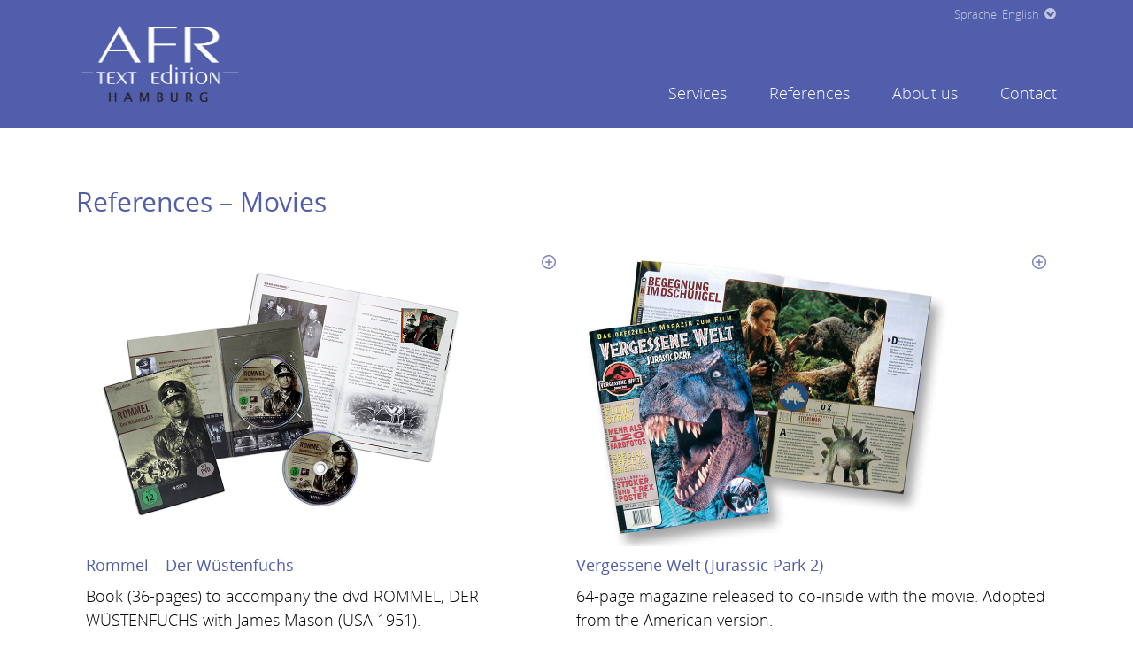

--- FILE ---
content_type: text/html; charset=UTF-8
request_url: https://www.afr-hamburg.de/refc/movies/
body_size: 6701
content:
<!DOCTYPE html>
<!--[if lt IE 7]> <html class="no-js ie6" lang=""> <![endif]-->
<!--[if IE 7]>    <html class="no-js ie7" lang=""> <![endif]-->
<!--[if IE 8]>    <html class="no-js ie8" lang=""> <![endif]-->
<!--[if gt IE 8]><!--> <html class="no-js" lang=""> <!--<![endif]-->
<head>
    <meta charset="utf-8">

    <meta http-equiv="X-UA-Compatible" content="IE=edge,chrome=1">
    <meta name="viewport" content="width=device-width, height=device-height, initial-scale=1.0, viewport-fit=cover, minimal-ui" />

    <title>AFR text edition HamburgMovies Archives &#8211; AFR text edition Hamburg</title>
    
    <link rel="shortcut icon" href="https://www.afr-hamburg.de/wp-content/themes/afr-hamburg/media/img/favicon.ico" />
    <link rel="apple-touch-icon-precomposed" href="https://www.afr-hamburg.de/wp-content/themes/afr-hamburg/media/img/apple-touch-icon-114x114-precomposed.png" />
    <meta name="msapplication-TileImage" content="https://www.afr-hamburg.de/wp-content/themes/afr-hamburg/media/img/tile-icon.png" />
    <meta name="msapplication-TileColor" content="#c80303" />
    
    <meta name='robots' content='index, follow, max-image-preview:large, max-snippet:-1, max-video-preview:-1' />

	<!-- This site is optimized with the Yoast SEO plugin v26.5 - https://yoast.com/wordpress/plugins/seo/ -->
	<meta name="description" content="AFR text edition Hamburg Movies" />
	<link rel="canonical" href="https://www.afr-hamburg.de/refc/movies/" />
	<meta property="og:locale" content="en_US" />
	<meta property="og:locale:alternate" content="de_DE" />
	<meta property="og:type" content="article" />
	<meta property="og:title" content="Movies Archives &#8211; AFR text edition Hamburg" />
	<meta property="og:description" content="AFR text edition Hamburg Movies" />
	<meta property="og:url" content="https://www.afr-hamburg.de/refc/movies/" />
	<meta property="og:site_name" content="AFR text edition Hamburg" />
	<meta name="twitter:card" content="summary_large_image" />
	<script type="application/ld+json" class="yoast-schema-graph">{"@context":"https://schema.org","@graph":[{"@type":"CollectionPage","@id":"https://www.afr-hamburg.de/refc/movies/","url":"https://www.afr-hamburg.de/refc/movies/","name":"Movies Archives &#8211; AFR text edition Hamburg","isPartOf":{"@id":"https://www.afr-hamburg.de/home/#website"},"description":"AFR text edition Hamburg Movies","breadcrumb":{"@id":"https://www.afr-hamburg.de/refc/movies/#breadcrumb"},"inLanguage":"en-US"},{"@type":"BreadcrumbList","@id":"https://www.afr-hamburg.de/refc/movies/#breadcrumb","itemListElement":[{"@type":"ListItem","position":1,"name":"Home","item":"https://www.afr-hamburg.de/home/"},{"@type":"ListItem","position":2,"name":"Movies"}]},{"@type":"WebSite","@id":"https://www.afr-hamburg.de/home/#website","url":"https://www.afr-hamburg.de/home/","name":"AFR text edition Hamburg","description":"AFR text edition Hamburg, Redaktionsbüro, Service für Verlage, Packager, Producer","publisher":{"@id":"https://www.afr-hamburg.de/home/#organization"},"potentialAction":[{"@type":"SearchAction","target":{"@type":"EntryPoint","urlTemplate":"https://www.afr-hamburg.de/home/?s={search_term_string}"},"query-input":{"@type":"PropertyValueSpecification","valueRequired":true,"valueName":"search_term_string"}}],"inLanguage":"en-US"},{"@type":"Organization","@id":"https://www.afr-hamburg.de/home/#organization","name":"AFR text edition","url":"https://www.afr-hamburg.de/home/","logo":{"@type":"ImageObject","inLanguage":"en-US","@id":"https://www.afr-hamburg.de/home/#/schema/logo/image/","url":"https://www.afr-hamburg.de/media/afr_logo_fallback.png","contentUrl":"https://www.afr-hamburg.de/media/afr_logo_fallback.png","width":171,"height":86,"caption":"AFR text edition"},"image":{"@id":"https://www.afr-hamburg.de/home/#/schema/logo/image/"}}]}</script>
	<!-- / Yoast SEO plugin. -->


<link rel="alternate" href="https://www.afr-hamburg.de/refc/film/" hreflang="de" />
<link rel="alternate" href="https://www.afr-hamburg.de/refc/movies/" hreflang="en" />
<link rel='dns-prefetch' href='//www.afr-hamburg.de' />
<style id='wp-img-auto-sizes-contain-inline-css' type='text/css'>
img:is([sizes=auto i],[sizes^="auto," i]){contain-intrinsic-size:3000px 1500px}
/*# sourceURL=wp-img-auto-sizes-contain-inline-css */
</style>
<style id='wp-block-library-inline-css' type='text/css'>
:root{--wp-block-synced-color:#7a00df;--wp-block-synced-color--rgb:122,0,223;--wp-bound-block-color:var(--wp-block-synced-color);--wp-editor-canvas-background:#ddd;--wp-admin-theme-color:#007cba;--wp-admin-theme-color--rgb:0,124,186;--wp-admin-theme-color-darker-10:#006ba1;--wp-admin-theme-color-darker-10--rgb:0,107,160.5;--wp-admin-theme-color-darker-20:#005a87;--wp-admin-theme-color-darker-20--rgb:0,90,135;--wp-admin-border-width-focus:2px}@media (min-resolution:192dpi){:root{--wp-admin-border-width-focus:1.5px}}.wp-element-button{cursor:pointer}:root .has-very-light-gray-background-color{background-color:#eee}:root .has-very-dark-gray-background-color{background-color:#313131}:root .has-very-light-gray-color{color:#eee}:root .has-very-dark-gray-color{color:#313131}:root .has-vivid-green-cyan-to-vivid-cyan-blue-gradient-background{background:linear-gradient(135deg,#00d084,#0693e3)}:root .has-purple-crush-gradient-background{background:linear-gradient(135deg,#34e2e4,#4721fb 50%,#ab1dfe)}:root .has-hazy-dawn-gradient-background{background:linear-gradient(135deg,#faaca8,#dad0ec)}:root .has-subdued-olive-gradient-background{background:linear-gradient(135deg,#fafae1,#67a671)}:root .has-atomic-cream-gradient-background{background:linear-gradient(135deg,#fdd79a,#004a59)}:root .has-nightshade-gradient-background{background:linear-gradient(135deg,#330968,#31cdcf)}:root .has-midnight-gradient-background{background:linear-gradient(135deg,#020381,#2874fc)}:root{--wp--preset--font-size--normal:16px;--wp--preset--font-size--huge:42px}.has-regular-font-size{font-size:1em}.has-larger-font-size{font-size:2.625em}.has-normal-font-size{font-size:var(--wp--preset--font-size--normal)}.has-huge-font-size{font-size:var(--wp--preset--font-size--huge)}.has-text-align-center{text-align:center}.has-text-align-left{text-align:left}.has-text-align-right{text-align:right}.has-fit-text{white-space:nowrap!important}#end-resizable-editor-section{display:none}.aligncenter{clear:both}.items-justified-left{justify-content:flex-start}.items-justified-center{justify-content:center}.items-justified-right{justify-content:flex-end}.items-justified-space-between{justify-content:space-between}.screen-reader-text{border:0;clip-path:inset(50%);height:1px;margin:-1px;overflow:hidden;padding:0;position:absolute;width:1px;word-wrap:normal!important}.screen-reader-text:focus{background-color:#ddd;clip-path:none;color:#444;display:block;font-size:1em;height:auto;left:5px;line-height:normal;padding:15px 23px 14px;text-decoration:none;top:5px;width:auto;z-index:100000}html :where(.has-border-color){border-style:solid}html :where([style*=border-top-color]){border-top-style:solid}html :where([style*=border-right-color]){border-right-style:solid}html :where([style*=border-bottom-color]){border-bottom-style:solid}html :where([style*=border-left-color]){border-left-style:solid}html :where([style*=border-width]){border-style:solid}html :where([style*=border-top-width]){border-top-style:solid}html :where([style*=border-right-width]){border-right-style:solid}html :where([style*=border-bottom-width]){border-bottom-style:solid}html :where([style*=border-left-width]){border-left-style:solid}html :where(img[class*=wp-image-]){height:auto;max-width:100%}:where(figure){margin:0 0 1em}html :where(.is-position-sticky){--wp-admin--admin-bar--position-offset:var(--wp-admin--admin-bar--height,0px)}@media screen and (max-width:600px){html :where(.is-position-sticky){--wp-admin--admin-bar--position-offset:0px}}

/*# sourceURL=wp-block-library-inline-css */
</style><style id='global-styles-inline-css' type='text/css'>
:root{--wp--preset--aspect-ratio--square: 1;--wp--preset--aspect-ratio--4-3: 4/3;--wp--preset--aspect-ratio--3-4: 3/4;--wp--preset--aspect-ratio--3-2: 3/2;--wp--preset--aspect-ratio--2-3: 2/3;--wp--preset--aspect-ratio--16-9: 16/9;--wp--preset--aspect-ratio--9-16: 9/16;--wp--preset--color--black: #000000;--wp--preset--color--cyan-bluish-gray: #abb8c3;--wp--preset--color--white: #ffffff;--wp--preset--color--pale-pink: #f78da7;--wp--preset--color--vivid-red: #cf2e2e;--wp--preset--color--luminous-vivid-orange: #ff6900;--wp--preset--color--luminous-vivid-amber: #fcb900;--wp--preset--color--light-green-cyan: #7bdcb5;--wp--preset--color--vivid-green-cyan: #00d084;--wp--preset--color--pale-cyan-blue: #8ed1fc;--wp--preset--color--vivid-cyan-blue: #0693e3;--wp--preset--color--vivid-purple: #9b51e0;--wp--preset--gradient--vivid-cyan-blue-to-vivid-purple: linear-gradient(135deg,rgb(6,147,227) 0%,rgb(155,81,224) 100%);--wp--preset--gradient--light-green-cyan-to-vivid-green-cyan: linear-gradient(135deg,rgb(122,220,180) 0%,rgb(0,208,130) 100%);--wp--preset--gradient--luminous-vivid-amber-to-luminous-vivid-orange: linear-gradient(135deg,rgb(252,185,0) 0%,rgb(255,105,0) 100%);--wp--preset--gradient--luminous-vivid-orange-to-vivid-red: linear-gradient(135deg,rgb(255,105,0) 0%,rgb(207,46,46) 100%);--wp--preset--gradient--very-light-gray-to-cyan-bluish-gray: linear-gradient(135deg,rgb(238,238,238) 0%,rgb(169,184,195) 100%);--wp--preset--gradient--cool-to-warm-spectrum: linear-gradient(135deg,rgb(74,234,220) 0%,rgb(151,120,209) 20%,rgb(207,42,186) 40%,rgb(238,44,130) 60%,rgb(251,105,98) 80%,rgb(254,248,76) 100%);--wp--preset--gradient--blush-light-purple: linear-gradient(135deg,rgb(255,206,236) 0%,rgb(152,150,240) 100%);--wp--preset--gradient--blush-bordeaux: linear-gradient(135deg,rgb(254,205,165) 0%,rgb(254,45,45) 50%,rgb(107,0,62) 100%);--wp--preset--gradient--luminous-dusk: linear-gradient(135deg,rgb(255,203,112) 0%,rgb(199,81,192) 50%,rgb(65,88,208) 100%);--wp--preset--gradient--pale-ocean: linear-gradient(135deg,rgb(255,245,203) 0%,rgb(182,227,212) 50%,rgb(51,167,181) 100%);--wp--preset--gradient--electric-grass: linear-gradient(135deg,rgb(202,248,128) 0%,rgb(113,206,126) 100%);--wp--preset--gradient--midnight: linear-gradient(135deg,rgb(2,3,129) 0%,rgb(40,116,252) 100%);--wp--preset--font-size--small: 13px;--wp--preset--font-size--medium: 20px;--wp--preset--font-size--large: 36px;--wp--preset--font-size--x-large: 42px;--wp--preset--spacing--20: 0.44rem;--wp--preset--spacing--30: 0.67rem;--wp--preset--spacing--40: 1rem;--wp--preset--spacing--50: 1.5rem;--wp--preset--spacing--60: 2.25rem;--wp--preset--spacing--70: 3.38rem;--wp--preset--spacing--80: 5.06rem;--wp--preset--shadow--natural: 6px 6px 9px rgba(0, 0, 0, 0.2);--wp--preset--shadow--deep: 12px 12px 50px rgba(0, 0, 0, 0.4);--wp--preset--shadow--sharp: 6px 6px 0px rgba(0, 0, 0, 0.2);--wp--preset--shadow--outlined: 6px 6px 0px -3px rgb(255, 255, 255), 6px 6px rgb(0, 0, 0);--wp--preset--shadow--crisp: 6px 6px 0px rgb(0, 0, 0);}:where(.is-layout-flex){gap: 0.5em;}:where(.is-layout-grid){gap: 0.5em;}body .is-layout-flex{display: flex;}.is-layout-flex{flex-wrap: wrap;align-items: center;}.is-layout-flex > :is(*, div){margin: 0;}body .is-layout-grid{display: grid;}.is-layout-grid > :is(*, div){margin: 0;}:where(.wp-block-columns.is-layout-flex){gap: 2em;}:where(.wp-block-columns.is-layout-grid){gap: 2em;}:where(.wp-block-post-template.is-layout-flex){gap: 1.25em;}:where(.wp-block-post-template.is-layout-grid){gap: 1.25em;}.has-black-color{color: var(--wp--preset--color--black) !important;}.has-cyan-bluish-gray-color{color: var(--wp--preset--color--cyan-bluish-gray) !important;}.has-white-color{color: var(--wp--preset--color--white) !important;}.has-pale-pink-color{color: var(--wp--preset--color--pale-pink) !important;}.has-vivid-red-color{color: var(--wp--preset--color--vivid-red) !important;}.has-luminous-vivid-orange-color{color: var(--wp--preset--color--luminous-vivid-orange) !important;}.has-luminous-vivid-amber-color{color: var(--wp--preset--color--luminous-vivid-amber) !important;}.has-light-green-cyan-color{color: var(--wp--preset--color--light-green-cyan) !important;}.has-vivid-green-cyan-color{color: var(--wp--preset--color--vivid-green-cyan) !important;}.has-pale-cyan-blue-color{color: var(--wp--preset--color--pale-cyan-blue) !important;}.has-vivid-cyan-blue-color{color: var(--wp--preset--color--vivid-cyan-blue) !important;}.has-vivid-purple-color{color: var(--wp--preset--color--vivid-purple) !important;}.has-black-background-color{background-color: var(--wp--preset--color--black) !important;}.has-cyan-bluish-gray-background-color{background-color: var(--wp--preset--color--cyan-bluish-gray) !important;}.has-white-background-color{background-color: var(--wp--preset--color--white) !important;}.has-pale-pink-background-color{background-color: var(--wp--preset--color--pale-pink) !important;}.has-vivid-red-background-color{background-color: var(--wp--preset--color--vivid-red) !important;}.has-luminous-vivid-orange-background-color{background-color: var(--wp--preset--color--luminous-vivid-orange) !important;}.has-luminous-vivid-amber-background-color{background-color: var(--wp--preset--color--luminous-vivid-amber) !important;}.has-light-green-cyan-background-color{background-color: var(--wp--preset--color--light-green-cyan) !important;}.has-vivid-green-cyan-background-color{background-color: var(--wp--preset--color--vivid-green-cyan) !important;}.has-pale-cyan-blue-background-color{background-color: var(--wp--preset--color--pale-cyan-blue) !important;}.has-vivid-cyan-blue-background-color{background-color: var(--wp--preset--color--vivid-cyan-blue) !important;}.has-vivid-purple-background-color{background-color: var(--wp--preset--color--vivid-purple) !important;}.has-black-border-color{border-color: var(--wp--preset--color--black) !important;}.has-cyan-bluish-gray-border-color{border-color: var(--wp--preset--color--cyan-bluish-gray) !important;}.has-white-border-color{border-color: var(--wp--preset--color--white) !important;}.has-pale-pink-border-color{border-color: var(--wp--preset--color--pale-pink) !important;}.has-vivid-red-border-color{border-color: var(--wp--preset--color--vivid-red) !important;}.has-luminous-vivid-orange-border-color{border-color: var(--wp--preset--color--luminous-vivid-orange) !important;}.has-luminous-vivid-amber-border-color{border-color: var(--wp--preset--color--luminous-vivid-amber) !important;}.has-light-green-cyan-border-color{border-color: var(--wp--preset--color--light-green-cyan) !important;}.has-vivid-green-cyan-border-color{border-color: var(--wp--preset--color--vivid-green-cyan) !important;}.has-pale-cyan-blue-border-color{border-color: var(--wp--preset--color--pale-cyan-blue) !important;}.has-vivid-cyan-blue-border-color{border-color: var(--wp--preset--color--vivid-cyan-blue) !important;}.has-vivid-purple-border-color{border-color: var(--wp--preset--color--vivid-purple) !important;}.has-vivid-cyan-blue-to-vivid-purple-gradient-background{background: var(--wp--preset--gradient--vivid-cyan-blue-to-vivid-purple) !important;}.has-light-green-cyan-to-vivid-green-cyan-gradient-background{background: var(--wp--preset--gradient--light-green-cyan-to-vivid-green-cyan) !important;}.has-luminous-vivid-amber-to-luminous-vivid-orange-gradient-background{background: var(--wp--preset--gradient--luminous-vivid-amber-to-luminous-vivid-orange) !important;}.has-luminous-vivid-orange-to-vivid-red-gradient-background{background: var(--wp--preset--gradient--luminous-vivid-orange-to-vivid-red) !important;}.has-very-light-gray-to-cyan-bluish-gray-gradient-background{background: var(--wp--preset--gradient--very-light-gray-to-cyan-bluish-gray) !important;}.has-cool-to-warm-spectrum-gradient-background{background: var(--wp--preset--gradient--cool-to-warm-spectrum) !important;}.has-blush-light-purple-gradient-background{background: var(--wp--preset--gradient--blush-light-purple) !important;}.has-blush-bordeaux-gradient-background{background: var(--wp--preset--gradient--blush-bordeaux) !important;}.has-luminous-dusk-gradient-background{background: var(--wp--preset--gradient--luminous-dusk) !important;}.has-pale-ocean-gradient-background{background: var(--wp--preset--gradient--pale-ocean) !important;}.has-electric-grass-gradient-background{background: var(--wp--preset--gradient--electric-grass) !important;}.has-midnight-gradient-background{background: var(--wp--preset--gradient--midnight) !important;}.has-small-font-size{font-size: var(--wp--preset--font-size--small) !important;}.has-medium-font-size{font-size: var(--wp--preset--font-size--medium) !important;}.has-large-font-size{font-size: var(--wp--preset--font-size--large) !important;}.has-x-large-font-size{font-size: var(--wp--preset--font-size--x-large) !important;}
/*# sourceURL=global-styles-inline-css */
</style>

<style id='classic-theme-styles-inline-css' type='text/css'>
/*! This file is auto-generated */
.wp-block-button__link{color:#fff;background-color:#32373c;border-radius:9999px;box-shadow:none;text-decoration:none;padding:calc(.667em + 2px) calc(1.333em + 2px);font-size:1.125em}.wp-block-file__button{background:#32373c;color:#fff;text-decoration:none}
/*# sourceURL=/wp-includes/css/classic-themes.min.css */
</style>
<link rel='stylesheet' id='wpo_min-header-0-css' href='https://www.afr-hamburg.de/wp-content/cache/wpo-minify/1765224984/assets/wpo-minify-header-3b6a0c56.min.css' type='text/css' media='all' />
<script type="text/javascript" id="wpo_min-header-0-js-extra">
/* <![CDATA[ */
var _wp = {"blog_url":"https://www.afr-hamburg.de","template_url":"https://www.afr-hamburg.de/wp-content/themes/afr-hamburg","ajax_url":"https://www.afr-hamburg.de/wp-admin/admin-ajax.php","lang":"en","cookieNoticeText":""};
//# sourceURL=wpo_min-header-0-js-extra
/* ]]> */
</script>
<script type="text/javascript" src="https://www.afr-hamburg.de/wp-content/cache/wpo-minify/1765224984/assets/wpo-minify-header-3e290578.min.js" id="wpo_min-header-0-js"></script>
<link rel="https://api.w.org/" href="https://www.afr-hamburg.de/wp-json/" /><link rel="icon" href="https://www.afr-hamburg.de/media/cropped-siteicon-32x32.png" sizes="32x32" />
<link rel="icon" href="https://www.afr-hamburg.de/media/cropped-siteicon-192x192.png" sizes="192x192" />
<link rel="apple-touch-icon" href="https://www.afr-hamburg.de/media/cropped-siteicon-180x180.png" />
<meta name="msapplication-TileImage" content="https://www.afr-hamburg.de/media/cropped-siteicon-270x270.png" />
		<style type="text/css" id="wp-custom-css">
			.main h3 { margin-top: 8px;}		</style>
		    
</head>
<body class="archive tax-reference_category term-movies term-271 wp-theme-afr-hamburg">
    <a name="top"></a>
      
    <div id="mainMenuOffsite" class="main-menu-offsite">
        <h2>AFR text edition, Hamburg</h2>
        <ul id="menu-main-menu-en" class=""><li><a href="https://www.afr-hamburg.de/service-en/">Services</a></li>
<li class="has-sub-menu"><a href="https://www.afr-hamburg.de/references/">References</a>
<ul class="sub-menu">
	<li><a href="https://www.afr-hamburg.de/refc/history-and-cultural-history/">History &amp; Cultural History</a></li>
	<li><a href="https://www.afr-hamburg.de/refc/music-art-and-literature/">Music, Art &#038; Literature</a></li>
	<li><a href="https://www.afr-hamburg.de/refc/nature-and-geography/">Nature &amp; Geography</a></li>
	<li><a href="https://www.afr-hamburg.de/refc/gardening/">Home &amp; Garden</a></li>
	<li><a href="https://www.afr-hamburg.de/refc/health/">Health</a></li>
	<li><a href="https://www.afr-hamburg.de/refc/cooking-and-baking/">Cooking &amp; Baking</a></li>
	<li><a href="https://www.afr-hamburg.de/refc/hobby-en/">Hobby</a></li>
	<li><a href="https://www.afr-hamburg.de/refc/fishing-hunting/">Fishing &amp; Hunting</a></li>
	<li><a href="https://www.afr-hamburg.de/refc/militaria-en/">Militaria</a></li>
	<li class="is-current"><a href="https://www.afr-hamburg.de/refc/movies/">Movies</a></li>
	<li><a href="https://www.afr-hamburg.de/refc/knowledge-and-learning/">Knowledge &amp; Learning</a></li>
</ul><div class="clear" />
</li>
<li><a href="https://www.afr-hamburg.de/about-us/">About us</a></li>
<li><a href="https://www.afr-hamburg.de/contact/">Contact</a></li>
</ul>        
                <ul class="languages">
                        <li><a href="https://www.afr-hamburg.de/refc/film/">Deutsch</a></li>
                        <li><a href="https://www.afr-hamburg.de/refc/movies/" class="active">English</a></li>
                    </ul>
            </div>

    <div class="wrapper">
        <header class="header">
            <div class="header-wrap container_16">
                                <div class="languages">
                    <div class="language-select">
                        <a href="#" class="language-select-trigger">Sprache: English</a>
                        <ul class="language-select-dropdown">
                                                        <li><a href="https://www.afr-hamburg.de/refc/film/">Deutsch</a></li>
                                                        <li class="selected"><a href="https://www.afr-hamburg.de/refc/movies/">English</a></li>
                                                    </ul>
                    </div>
                </div>
                
                <div class="main-menu-wrapper">
                    <h1 class="home"><a href="https://www.afr-hamburg.de"><img src="https://www.afr-hamburg.de/wp-content/themes/afr-hamburg/media/img/afr_logo.png" data-src="https://www.afr-hamburg.de/wp-content/themes/afr-hamburg/media/img/afr_logo.svg" class="test-svg" alt="AFR text edition &ndash;" /></a></h1>
                    <nav class="main-menu">
                        <ul id="menu-main-menu-en" class=""><li><a href="https://www.afr-hamburg.de/service-en/">Services</a></li>
<li class="has-sub-menu"><a href="https://www.afr-hamburg.de/references/">References</a>
<ul class="sub-menu">
	<li><a href="https://www.afr-hamburg.de/refc/history-and-cultural-history/">History &amp; Cultural History</a></li>
	<li><a href="https://www.afr-hamburg.de/refc/music-art-and-literature/">Music, Art &#038; Literature</a></li>
	<li><a href="https://www.afr-hamburg.de/refc/nature-and-geography/">Nature &amp; Geography</a></li>
	<li><a href="https://www.afr-hamburg.de/refc/gardening/">Home &amp; Garden</a></li>
	<li><a href="https://www.afr-hamburg.de/refc/health/">Health</a></li>
	<li><a href="https://www.afr-hamburg.de/refc/cooking-and-baking/">Cooking &amp; Baking</a></li>
	<li><a href="https://www.afr-hamburg.de/refc/hobby-en/">Hobby</a></li>
	<li><a href="https://www.afr-hamburg.de/refc/fishing-hunting/">Fishing &amp; Hunting</a></li>
	<li><a href="https://www.afr-hamburg.de/refc/militaria-en/">Militaria</a></li>
	<li class="is-current"><a href="https://www.afr-hamburg.de/refc/movies/">Movies</a></li>
	<li><a href="https://www.afr-hamburg.de/refc/knowledge-and-learning/">Knowledge &amp; Learning</a></li>
</ul><div class="clear" />
</li>
<li><a href="https://www.afr-hamburg.de/about-us/">About us</a></li>
<li><a href="https://www.afr-hamburg.de/contact/">Contact</a></li>
</ul>                    </nav>                
                    <a href="#" id="mobileNavTrigger" class="mobile-nav-trigger">&nbsp;</a>
                    <div class="clear"></div>
                </div>
            </div>
        </header>
    </div>    
     <div class="wrapper">
        <div class="container_16 main" role="main">
                
            <section class="main-content references-archive">
                <h2>References &ndash; Movies</h2>
                        <article class="grid_8">
                    <a name="rommel-der-wustenfuchs"></a>
                    <div class="references-archive-image">
                        <a href="https://www.afr-hamburg.de/wp-content/themes/afr-hamburg/media/img/refs/ref_film_rommel.jpg" target="_blank" title="Rommel – Der Wüstenfuchs"><img src="https://www.afr-hamburg.de/wp-content/themes/afr-hamburg/media/img/refs/ref_film_rommel.jpg"" alt="Rommel – Der Wüstenfuchs" /></a>
                        <div class="zoom"></div>
                        <div class="clear"></div>
                    </div>
                    <div class="references-archive-text">
                        <h3>Rommel – Der Wüstenfuchs</h3>
                        <p>Book (36-pages) to accompany the dvd ROMMEL, DER WÜSTENFUCHS with James Mason (USA 1951).</p>
                    </div>
            </article>
                                    <article class="grid_8">
                    <a name="vergessene-welt-jurassic-park-2-en"></a>
                    <div class="references-archive-image">
                        <a href="https://www.afr-hamburg.de/wp-content/themes/afr-hamburg/media/img/refs/ref_film_jurassic_park.jpg" target="_blank" title="Vergessene Welt (Jurassic Park 2)"><img src="https://www.afr-hamburg.de/wp-content/themes/afr-hamburg/media/img/refs/ref_film_jurassic_park.jpg"" alt="Vergessene Welt (Jurassic Park 2)" /></a>
                        <div class="zoom"></div>
                        <div class="clear"></div>
                    </div>
                    <div class="references-archive-text">
                        <h3>Vergessene Welt (Jurassic Park 2)</h3>
                        <p>64-page magazine released to co-inside with the movie. Adopted from the American version.</p>
                    </div>
            </article>
                        <hr noshade="noshade" />
                                        <a href="#top" class="button top-button">Top</a>            </section>
        </div>
    </div>
    <div class="wrapper">
        <footer id="footer" class="footer">
            <div class="footer-inner container_16">
                <div>
                    <div class="grid_3">
                                          </div>
                    <address class="grid_5">
                        <h4>AFR text edition</h4>
                        Dr. Heike Renwrantz
                    </address>
                    <address class="grid_4 omega">
                        <h4>E-Mail</h4>
                                                <a href="mailto:kontakt@afr-hamburg.de" class="email">kontakt@afr-hamburg.de</a><br />
                                            </address>
                    <nav class="footer-menu gird_4 alpha">
                        <ul id="menu-footer-menu-en" class="menu"><li id="menu-item-76" class="menu-item menu-item-type-post_type menu-item-object-page menu-item-76"><a href="https://www.afr-hamburg.de/privacy/">Privacy Policy</a></li>
<li id="menu-item-77" class="menu-item menu-item-type-post_type menu-item-object-page menu-item-77"><a href="https://www.afr-hamburg.de/imprint/">Legal notices</a></li>
</ul>                    </nav>
                    <div class="clear"></div>
                </div>
                <div>
                    <small class="copyright">© AFR text edition – Dr. Heike Renwrantz</small>
                </div>
            </div>
        </footer>   
    </div>
    <script type="speculationrules">
{"prefetch":[{"source":"document","where":{"and":[{"href_matches":"/*"},{"not":{"href_matches":["/wp-*.php","/wp-admin/*","/media/*","/wp-content/*","/wp-content/plugins/*","/wp-content/themes/afr-hamburg/*","/*\\?(.+)"]}},{"not":{"selector_matches":"a[rel~=\"nofollow\"]"}},{"not":{"selector_matches":".no-prefetch, .no-prefetch a"}}]},"eagerness":"conservative"}]}
</script>
		<script type="text/javascript">
			function dnd_cf7_generateUUIDv4() {
				const bytes = new Uint8Array(16);
				crypto.getRandomValues(bytes);
				bytes[6] = (bytes[6] & 0x0f) | 0x40; // version 4
				bytes[8] = (bytes[8] & 0x3f) | 0x80; // variant 10
				const hex = Array.from(bytes, b => b.toString(16).padStart(2, "0")).join("");
				return hex.replace(/^(.{8})(.{4})(.{4})(.{4})(.{12})$/, "$1-$2-$3-$4-$5");
			}

			document.addEventListener("DOMContentLoaded", function() {
				if ( ! document.cookie.includes("wpcf7_guest_user_id")) {
					document.cookie = "wpcf7_guest_user_id=" + dnd_cf7_generateUUIDv4() + "; path=/; max-age=" + (12 * 3600) + "; samesite=Lax";
				}
			});
		</script>
		<script type="text/javascript" id="pll_cookie_script-js-after">
/* <![CDATA[ */
(function() {
				var expirationDate = new Date();
				expirationDate.setTime( expirationDate.getTime() + 31536000 * 1000 );
				document.cookie = "pll_language=en; expires=" + expirationDate.toUTCString() + "; path=/; secure; SameSite=Lax";
			}());

//# sourceURL=pll_cookie_script-js-after
/* ]]> */
</script>
<script type="text/javascript" src="https://www.afr-hamburg.de/wp-content/cache/wpo-minify/1765224984/assets/wpo-minify-footer-4055059e.min.js" id="wpo_min-footer-0-js"></script>
</body>
</html>
<!-- Cached by WP-Optimize (gzip) - https://teamupdraft.com/wp-optimize/ - Last modified: 18. January 2026 9:40 (UTC:2) -->


--- FILE ---
content_type: text/css
request_url: https://www.afr-hamburg.de/wp-content/cache/wpo-minify/1765224984/assets/wpo-minify-header-3b6a0c56.min.css
body_size: 9384
content:
a,abbr,acronym,address,applet,article,aside,audio,b,big,blockquote,body,canvas,caption,center,cite,code,dd,del,details,dfn,dialog,div,dl,dt,em,embed,fieldset,figcaption,figure,font,footer,form,h1,h2,h3,h4,h5,h6,header,hgroup,hr,html,i,iframe,img,ins,kbd,label,legend,li,main,mark,menu,meter,nav,object,ol,output,p,pre,progress,q,rp,rt,ruby,s,samp,section,small,span,strike,strong,sub,summary,sup,table,tbody,td,tfoot,th,thead,time,tr,tt,u,ul,var,video,xmp{border:0;margin:0;padding:0;font-size:100%}body,html{height:100%}article,aside,details,figcaption,figure,footer,header,hgroup,main,menu,nav,section{display:block}b,strong{font-weight:700}img{color:#fff0;font-size:0;vertical-align:middle;-ms-interpolation-mode:bicubic}ol,ul{list-style:none}li{display:list-item}table{border-collapse:collapse;border-spacing:0}caption,td,th{font-weight:400;vertical-align:top;text-align:left}q{quotes:none}q:after,q:before{content:"";content:none}small,sub,sup{font-size:75%}sub,sup{line-height:0;position:relative;vertical-align:baseline}sub{bottom:-.25em}sup{top:-.5em}svg{overflow:hidden}@media (max-width:1023px){.container_12,.container_16{width:100%}.container_12,.container_16,.grid_1,.grid_2,.grid_3,.grid_4,.grid_5,.grid_6,.grid_7,.grid_8,.grid_9,.grid_10,.grid_11,.grid_12{margin-left:0;margin-right:0}.alpha{margin-left:0}.omega{margin-right:0}.float_left,.float_right{float:none}.clear{clear:both;display:block;overflow:hidden;visibility:hidden;width:0;height:0}.clearfix:after,.clearfix:before,.container_12:after,.container_12:before,.container_16:after,.container_16:before{content:".";display:block;overflow:hidden;visibility:hidden;font-size:0;line-height:0;width:0;height:0}.clearfix:after,.container_12:after,.container_16:after{clear:both}.clearfix,.container_12,.container_16{zoom:1}}@media (min-width:1024px){.container_12,.container_16{width:92%;margin-left:4%;margin-right:4%}.grid_1,.grid_2,.grid_3,.grid_4,.grid_5,.grid_6,.grid_7,.grid_8,.grid_9,.grid_10,.grid_11,.grid_12,.grid_13,.grid_14,.grid_15,.grid_16{display:inline;float:left;margin-left:1%;margin-right:1%}.container_12 .grid_3,.container_16 .grid_4{width:23%}.container_12 .grid_6,.container_16 .grid_8{width:48%}.container_12 .grid_9,.container_16 .grid_12{width:73%}.container_12 .grid_12,.container_16 .grid_16{width:98%}.alpha{margin-left:0}.omega{margin-right:0}.container_12 .grid_1{width:6.333%}.container_12 .grid_2{width:14.666%}.container_12 .grid_4{width:31.333%}.container_12 .grid_5{width:39.666%}.container_12 .grid_7{width:56.333%}.container_12 .grid_8{width:64.666%}.container_12 .grid_10{width:81.333%}.container_12 .grid_11{width:89.666%}.container_16 .grid_1{width:4.25%}.container_16 .grid_2{width:10.5%}.container_16 .grid_3{width:16.75%}.container_16 .grid_5{width:29.25%}.container_16 .grid_6{width:35.5%}.container_16 .grid_7{width:41.75%}.container_16 .grid_9{width:54.25%}.container_16 .grid_10{width:60.5%}.container_16 .grid_11{width:66.75%}.container_16 .grid_13{width:79.25%}.container_16 .grid_14{width:85.5%}.container_16 .grid_15{width:91.75%}.container_12 .prefix_3,.container_16 .prefix_4{padding-left:25%}.container_12 .prefix_6,.container_16 .prefix_8{padding-left:50%}.container_12 .prefix_9,.container_16 .prefix_12{padding-left:75%}.container_12 .prefix_1{padding-left:8.333%}.container_12 .prefix_2{padding-left:16.666%}.container_12 .prefix_4{padding-left:33.333%}.container_12 .prefix_5{padding-left:41.666%}.container_12 .prefix_7{padding-left:58.333%}.container_12 .prefix_8{padding-left:66.666%}.container_12 .prefix_10{padding-left:83.333%}.container_12 .prefix_11{padding-left:91.666%}.container_16 .prefix_1{padding-left:6.25%}.container_16 .prefix_2{padding-left:12.5%}.container_16 .prefix_3{padding-left:18.75%}.container_16 .prefix_5{padding-left:31.25%}.container_16 .prefix_6{padding-left:37.5%}.container_16 .prefix_7{padding-left:43.75%}.container_16 .prefix_9{padding-left:56.25%}.container_16 .prefix_10{padding-left:62.5%}.container_16 .prefix_11{padding-left:68.75%}.container_16 .prefix_13{padding-left:81.25%}.container_16 .prefix_14{padding-left:87.5%}.container_16 .prefix_15{padding-left:93.75%}.container_12 .suffix_3,.container_16 .suffix_4{padding-right:25%}.container_12 .suffix_6,.container_16 .suffix_8{padding-right:50%}.container_12 .suffix_9,.container_16 .suffix_12{padding-right:75%}.container_12 .suffix_1{padding-right:8.333%}.container_12 .suffix_2{padding-right:16.666%}.container_12 .suffix_4{padding-right:33.333%}.container_12 .suffix_5{padding-right:41.666%}.container_12 .suffix_7{padding-right:58.333%}.container_12 .suffix_8{padding-right:66.666%}.container_12 .suffix_10{padding-right:83.333%}.container_12 .suffix_11{padding-right:91.666%}.container_16 .suffix_1{padding-right:6.25%}.container_16 .suffix_2{padding-right:16.5%}.container_16 .suffix_3{padding-right:18.75%}.container_16 .suffix_5{padding-right:31.25%}.container_16 .suffix_6{padding-right:37.5%}.container_16 .suffix_7{padding-right:43.75%}.container_16 .suffix_9{padding-right:56.25%}.container_16 .suffix_10{padding-right:62.5%}.container_16 .suffix_11{padding-right:68.75%}.container_16 .suffix_13{padding-right:81.25%}.container_16 .suffix_14{padding-right:87.5%}.container_16 .suffix_15{padding-right:93.75%}html body * dd.clear,html body * div.clear,html body * li.clear,html body * span.clear{background:none;border:0;clear:both;display:block;float:none;font-size:0;list-style:none;margin:0;padding:0;overflow:hidden;visibility:hidden;width:0;height:0}.clearfix:after{clear:both;content:".";display:block;visibility:hidden;height:0}.clearfix{display:inline-block}* html .clearfix{height:1%}.clearfix{display:block}}@font-face{font-family:open_sans_light;src:url(https://www.afr-hamburg.de/wp-content/themes/afr-hamburg/dist/css/../fonts/opensans-light-webfont.eot);src:url(https://www.afr-hamburg.de/wp-content/themes/afr-hamburg/dist/css/../fonts/opensans-light-webfont.eot#1765224982) format("embedded-opentype"),url(https://www.afr-hamburg.de/wp-content/themes/afr-hamburg/dist/css/../fonts/opensans-light-webfont.woff) format("woff"),url(https://www.afr-hamburg.de/wp-content/themes/afr-hamburg/dist/css/../fonts/opensans-light-webfont.ttf) format("truetype"),url(https://www.afr-hamburg.de/wp-content/themes/afr-hamburg/dist/css/../fonts/opensans-light-webfont.svg#open_sanslight) format("svg");font-weight:100;font-style:normal}@font-face{font-family:open_sans_regular;src:url(https://www.afr-hamburg.de/wp-content/themes/afr-hamburg/dist/css/../fonts/opensans-regular-webfont.eot);src:url(https://www.afr-hamburg.de/wp-content/themes/afr-hamburg/dist/css/../fonts/opensans-regular-webfont.eot#1765224982) format("embedded-opentype"),url(https://www.afr-hamburg.de/wp-content/themes/afr-hamburg/dist/css/../fonts/opensans-regular-webfont.woff) format("woff"),url(https://www.afr-hamburg.de/wp-content/themes/afr-hamburg/dist/css/../fonts/opensans-regular-webfont.ttf) format("truetype"),url(https://www.afr-hamburg.de/wp-content/themes/afr-hamburg/dist/css/../fonts/opensans-regular-webfont.svg#open_sansregular) format("svg");font-weight:400;font-style:normal}@font-face{font-family:open_sans_semibold;src:url(https://www.afr-hamburg.de/wp-content/themes/afr-hamburg/dist/css/../fonts/opensans-semibold-webfont.eot);src:url(https://www.afr-hamburg.de/wp-content/themes/afr-hamburg/dist/css/../fonts/opensans-semibold-webfont.eot#1765224982) format("embedded-opentype"),url(https://www.afr-hamburg.de/wp-content/themes/afr-hamburg/dist/css/../fonts/opensans-semibold-webfont.woff) format("woff"),url(https://www.afr-hamburg.de/wp-content/themes/afr-hamburg/dist/css/../fonts/opensans-semibold-webfont.ttf) format("truetype"),url(https://www.afr-hamburg.de/wp-content/themes/afr-hamburg/dist/css/../fonts/opensans-semibold-webfont.svg#open_sanssemibold) format("svg");font-weight:700;font-style:normal}
/*! Swipebox v1.3.0 | Constantin Saguin csag.co | MIT License | github.com/brutaldesign/swipebox */html.swipebox-html.swipebox-touch{overflow:hidden!important}#swipebox-overlay img{border:none!important}#swipebox-overlay{width:100%;height:100%;position:fixed;top:0;left:0;z-index:6!important;overflow:hidden;-webkit-user-select:none;-moz-user-select:none;-ms-user-select:none;user-select:none}#swipebox-container{position:relative;width:100%;height:100%}#swipebox-slider{transition:-webkit-transform .4s ease;transition:transform .4s ease;transition:transform .4s ease,-webkit-transform .4s ease;height:100%;left:0;top:0;width:100%;white-space:nowrap;position:absolute;display:none;cursor:pointer}#swipebox-slider .slide{height:100%;width:100%;line-height:1px;text-align:center;display:inline-block}#swipebox-slider .slide:before{content:"";display:inline-block;height:50%;width:1px;margin-right:-1px}#swipebox-slider .slide .swipebox-inline-container,#swipebox-slider .slide .swipebox-video-container,#swipebox-slider .slide img{display:inline-block;max-height:100%;max-width:100%;margin:0;padding:0;width:auto;height:auto;vertical-align:middle}#swipebox-slider .slide .swipebox-video-container{background:none;max-width:1140px;max-height:100%;width:100%;padding:5%;box-sizing:border-box}#swipebox-slider .slide .swipebox-video-container .swipebox-video{width:100%;height:0;padding-bottom:56.25%;overflow:hidden;position:relative}#swipebox-slider .slide .swipebox-video-container .swipebox-video iframe{width:100%!important;height:100%!important;position:absolute;top:0;left:0}#swipebox-slider .slide-loading{background:url(https://www.afr-hamburg.de/wp-content/themes/afr-hamburg/dist/css/../img/loader.gif) no-repeat 50%}#swipebox-bottom-bar,#swipebox-top-bar{transition:.5s;position:absolute;left:0;z-index:4;height:50px;width:100%}#swipebox-bottom-bar{bottom:-50px}#swipebox-bottom-bar.visible-bars{-webkit-transform:translate3d(0,-50px,0);transform:translate3d(0,-50px,0)}#swipebox-top-bar{top:-50px}#swipebox-top-bar.visible-bars{-webkit-transform:translate3d(0,50px,0);transform:translate3d(0,50px,0)}#swipebox-title{display:block;width:100%;text-align:center}#swipebox-close,#swipebox-next,#swipebox-prev{background-image:url(https://www.afr-hamburg.de/wp-content/themes/afr-hamburg/dist/css/../img/icons.png);background-repeat:no-repeat;border:none!important;text-decoration:none!important;cursor:pointer;width:50px;height:50px;top:0}#swipebox-arrows{display:block;margin:0 auto;height:50px}#swipebox-prev{background-position:-32px 13px;float:left}#swipebox-next{background-position:-78px 13px;float:right}#swipebox-close{top:0;right:0;position:absolute;z-index:5;background-position:15px 12px}.swipebox-no-close-button #swipebox-close{display:none}#swipebox-next.disabled,#swipebox-prev.disabled{opacity:.3}.swipebox-no-touch #swipebox-overlay.rightSpring #swipebox-slider{-webkit-animation:a .3s;animation:a .3s}.swipebox-no-touch #swipebox-overlay.leftSpring #swipebox-slider{-webkit-animation:b .3s;animation:b .3s}.swipebox-touch #swipebox-container:after,.swipebox-touch #swipebox-container:before{-webkit-backface-visibility:hidden;backface-visibility:hidden;transition:all .3s ease;content:" ";position:absolute;z-index:4;top:0;height:100%;width:20px;opacity:0}.swipebox-touch #swipebox-container:before{left:0;box-shadow:inset 10px 0 10px -8px #656565}.swipebox-touch #swipebox-container:after{right:0;box-shadow:inset -10px 0 10px -8px #656565}.swipebox-touch #swipebox-overlay.leftSpringTouch #swipebox-container:before,.swipebox-touch #swipebox-overlay.rightSpringTouch #swipebox-container:after{opacity:1}@-webkit-keyframes a{0%{left:0}50%{left:-30px}to{left:0}}@keyframes a{0%{left:0}50%{left:-30px}to{left:0}}@-webkit-keyframes b{0%{left:0}50%{left:30px}to{left:0}}@keyframes b{0%{left:0}50%{left:30px}to{left:0}}@media screen and (min-width:800px){#swipebox-close{right:10px}#swipebox-arrows{width:92%;max-width:800px}}#swipebox-overlay{background:#0d0d0d}#swipebox-bottom-bar,#swipebox-top-bar{text-shadow:1px 1px 1px #000;background:#000;opacity:.95}#swipebox-top-bar{color:#fff!important;font-size:15px;line-height:43px;font-family:Helvetica,Arial,sans-serif}body{font-family:open_sans_light,arial,sans-serif}@media screen and (min-width:1024px){body{overflow-y:scroll}}strong{font-family:open_sans_semibold,arial,sans-serif;font-weight:700}hr{clear:both;width:100%;border-bottom:1px solid #b0b6d9}.infotext{color:#000;font-size:.643em;letter-spacing:5px;text-transform:uppercase}@media screen and (min-width:1024px){.infotext{font-size:.778em}}.error{border-color:#c80303!important;color:#c80303!important}.float_right{text-align:right}.button{display:block;margin-top:15px;padding:11px 0 13px;background:#505eab;text-decoration:none;font-family:open_sans_regular,arial,sans-serif;color:#fff!important;text-align:center;transition:all .15s ease-out}@media screen and (min-width:1024px){.button{display:inline-block;padding:9px 19px 11px 22px;margin:0;text-align:left}}.button:active,.button:hover{color:#c0c4dd!important}.button.disabled{cursor:default;-khtml-opacity:.75;-moz-opacity:.75;-ms-filter:"progid:DXImageTransform.Microsoft.Alpha(Opacity=75)";filter:alpha(opacity=75);opacity:.75}.button.disabled:active,.button.disabled:hover{color:#fff!important}.desktop-only{display:none!important}@media screen and (min-width:1024px){.desktop-only{display:block!important}.mobile-only{display:none!important}}@media screen and (min-width:1024px){.container_12,.container_16{margin-left:auto;margin-right:auto;min-width:960px;max-width:1108px;width:100vw}}.wrapper{width:100%;font-size:1.125em;line-height:1.5em}@media screen and (min-width:1024px){.flex--space-between{display:flex;justify-content:space-between}.left,.right{width:50%}.right{text-align:right}}.main-menu-offsite{display:none}.text--left{text-align:left}.highlight{display:inline-block;position:relative;margin:0 6px;padding:2px 8px 3px;color:#fff;background:#505eab}.logo{overflow:hidden;position:absolute;font-size:1px;text-indent:-999px}.logo--korrektur-lektorat{color:#fff;width:353px;height:114px;background:url(https://www.afr-hamburg.de/wp-content/themes/afr-hamburg/dist/css/../../media/img/lp-korrektur-lektorat/logo-afr-hamburg-korrektur-lektorat.png) 0 0 no-repeat;background-size:353px 114px}.svg .logo--korrektur-lektorat{background-image:url(https://www.afr-hamburg.de/wp-content/themes/afr-hamburg/dist/css/../../media/img/lp-korrektur-lektorat/logo-afr-hamburg-korrektur-lektorat.svg)}.superbanner{position:relative;display:block;width:100%;height:42px;text-decoration:none}@media screen and (min-width:1024px){.superbanner{height:160px;margin:29px 0}}.superbanner .superbanner-text{position:absolute}.superbanner .superbanner-text h2{margin:0 0 0 12px;font-family:open_sans_light,arial,sans-serif;font-weight:100;font-size:14px;line-height:16px}@media screen and (min-width:1024px){.superbanner .superbanner-text h2{margin:0 0 8px;font-size:24px;line-height:28px}}.superbanner .superbanner-text p{margin:0 0 16px;font-family:open_sans_light,arial,sans-serif;font-weight:100;font-size:14px;line-height:16px}.superbanner .badge{overflow:hidden;position:absolute;top:0;right:0;width:161px;height:93px;font-size:1px;text-indent:-999px;background-position:0 0;background-repeat:no-repeat;background-size:161px 93px}.superbanner--korrektur-lektorat{color:#fff;background:#70bdb6;background-size:1108px 160px}@media screen and (min-width:1024px){.superbanner--korrektur-lektorat{background-image:url(https://www.afr-hamburg.de/wp-content/themes/afr-hamburg/dist/css/../../media/img/lp-korrektur-lektorat/leaderboard-background-afr-hamburg-korrektur-lektorat.jpg);background-position:top;background-repeat:repeat-x}}@media screen and (min-width:1024px) and (-webkit-min-device-pixel-ratio:2),screen and (min-width:1024px) and (min-resolution:2dppx),screen and (min-width:1024px) and (min-resolution:192dpi){.superbanner--korrektur-lektorat{background-image:url(https://www.afr-hamburg.de/wp-content/themes/afr-hamburg/dist/css/../../media/img/lp-korrektur-lektorat/leaderboard-background-afr-hamburg-korrektur-lektorat@2x.jpg)}}.superbanner--korrektur-lektorat .logo--korrektur-lektorat{top:50%;-webkit-transform:translateY(-50%);transform:translateY(-50%)}@media screen and (max-width:1023px){.superbanner--korrektur-lektorat .logo--korrektur-lektorat{right:12px;width:31px;height:31px;background-image:url(https://www.afr-hamburg.de/wp-content/themes/afr-hamburg/dist/css/../../media/img/lp-korrektur-lektorat/logo-afr-hamburg-korrektur-lektorat--imagemark.png);background-size:31px 31px}}@media screen and (max-width:1023px) and (-webkit-min-device-pixel-ratio:2),screen and (max-width:1023px) and (min-resolution:2dppx),screen and (max-width:1023px) and (min-resolution:192dpi){.svg .superbanner--korrektur-lektorat .logo--korrektur-lektorat{background-image:url(https://www.afr-hamburg.de/wp-content/themes/afr-hamburg/dist/css/../../media/img/lp-korrektur-lektorat/logo-afr-hamburg-korrektur-lektorat--imagemark@2x.png)}}@media screen and (max-width:1023px){.svg .superbanner--korrektur-lektorat .logo--korrektur-lektorat{background-image:url(https://www.afr-hamburg.de/wp-content/themes/afr-hamburg/dist/css/../../media/img/lp-korrektur-lektorat/logo-afr-hamburg-korrektur-lektorat--imagemark.svg)}}@media screen and (min-width:1024px){.superbanner--korrektur-lektorat .logo--korrektur-lektorat{left:40px;width:186px;height:54px;background-size:186px 54px}}.superbanner--korrektur-lektorat .superbanner-text{top:8px;left:0}@media screen and (max-width:1023px){.superbanner--korrektur-lektorat .superbanner-text h2{padding:0 0 0 20px;background:url(https://www.afr-hamburg.de/wp-content/themes/afr-hamburg/dist/css/../../media/img/lp-korrektur-lektorat/icon-chevron-rounded--right.png) 0 7px no-repeat;background-size:14px 14px}.svg .superbanner--korrektur-lektorat .superbanner-text h2{background-image:url(https://www.afr-hamburg.de/wp-content/themes/afr-hamburg/dist/css/../../media/img/lp-korrektur-lektorat/icon-chevron-rounded--right.svg)}}@media screen and (min-width:1024px){.superbanner--korrektur-lektorat .superbanner-text{top:31px;left:40.3%}}.superbanner--korrektur-lektorat .superbanner-text h2,.superbanner--korrektur-lektorat .superbanner-text p{color:#fff}.superbanner--korrektur-lektorat .superbanner-text p{margin:0;padding:0 0 12px}.superbanner-text .cta{display:none;padding:6px 20px 8px;font-size:14px;color:#70bdb6;line-height:24px;background:#fff}@media screen and (min-width:1024px){.superbanner-text .cta{display:inline-block}}.superbanner--korrektur-lektorat .badge--new{background-image:url(https://www.afr-hamburg.de/wp-content/themes/afr-hamburg/dist/css/../../media/img/lp-korrektur-lektorat/eye-catcher-new.png)}@media screen and (-webkit-min-device-pixel-ratio:2),screen and (min-resolution:2dppx),screen and (min-resolution:192dpi){.superbanner--korrektur-lektorat .badge--new{background-image:url(https://www.afr-hamburg.de/wp-content/themes/afr-hamburg/dist/css/../../media/img/lp-korrektur-lektorat/eye-catcher-new@2x.png)}}.superbanner--korrektur-lektorat .navi-badge--new{top:0;margin:0 0 0 6px;background:#b75e8a}header{padding:0 env(safe-area-inset-right) 0 env(safe-area-inset-left);background:#505eab;color:#fff;height:75px}@media screen and (min-width:1024px){header{height:145px}}.main-menu-wrapper,header .header-wrap{position:relative}@media screen and (min-width:1024px){.main-menu-wrapper{padding:24px 0 0}}header .home{margin:14px 0 0 3.125%;min-width:114px;width:114px;font-weight:400}@media screen and (min-width:1024px){header .home{margin:5px 0 0;min-width:auto;width:189px}}header .home a{display:block;-ms-filter:"progid:DXImageTransform.Microsoft.Alpha(Opacity=1)";filter:alpha(opacity=1);opacity:0;text-align:center;text-decoration:none;-webkit-animation-name:c;animation-name:c;-webkit-animation-delay:.3s;animation-delay:.3s;-webkit-animation-duration:.1s;animation-duration:.1s;-webkit-animation-iteration-count:1;animation-iteration-count:1;-webkit-animation-fill-mode:forwards;animation-fill-mode:forwards}header .home a:active,header .home a:hover{-khtml-opacity:.75;-moz-opacity:.75;-ms-filter:"progid:DXImageTransform.Microsoft.Alpha(Opacity=75)";filter:alpha(opacity=75);opacity:.75}header .home a img{width:auto;height:48px;margin:0 0 2px}@media screen and (min-width:1024px){header .home a img{width:176px;height:86px;margin:0 0 9px}}header .home a span{display:block;padding:0 0 0 7px}@media screen and (min-width:1024px){header .home a span{padding:0 0 0 4px}}header a.mobile-nav-trigger{display:block;visibility:visible;position:absolute;top:7px;right:10px;margin:0 3.125% 0 0;width:35px;height:35px;text-decoration:none;background:url(https://www.afr-hamburg.de/wp-content/themes/afr-hamburg/dist/css/../../media/img/mobile_nav_trigger.png) no-repeat}.svg header a.mobile-nav-trigger{background-image:url(https://www.afr-hamburg.de/wp-content/themes/afr-hamburg/dist/css/../../media/img/mobile_nav_trigger.svg);background-size:35px 35px}.svg header a.mobile-nav-trigger:active,.svg header a.mobile-nav-trigger:hover{background-image:url(https://www.afr-hamburg.de/wp-content/themes/afr-hamburg/dist/css/../../media/img/mobile_nav_trigger_hi.svg);background-size:35px 35px}@media screen and (min-width:1024px){header a.mobile-nav-trigger{display:none;visibility:hidden}}header .main-menu{display:none;visibility:hidden}@media screen and (min-width:1024px){header .main-menu{display:block;position:absolute;z-index:1;top:90px;right:0;visibility:visible}header .main-menu ul li{float:left;padding:2px 24px 39px}@media screen and (min-width:1024px){header .main-menu li{padding:2px 30px 39px}}header .main-menu ul li:last-child{border:0;padding-right:0}header .main-menu ul li a{display:block;position:relative;padding:0 0 3px;color:#fff;text-decoration:none;transition:all .15s ease-out}header .main-menu ul li:hover a,header .main-menu ul li a:active header .main-menu ul li.active a,header .main-menu ul li a:hover{color:#c0c4dd}header .main-menu .is-current a{border-bottom:3px solid #c0c4d9;padding:0}header .main-menu .has-sub-menu ul.sub-menu{display:none;visibility:hidden;position:absolute;z-index:3;margin-top:23px;margin-left:-31px;background:#505eab;border:1px solid #b0b6d9;border-top:0}header .main-menu .has-sub-menu:hover ul.sub-menu{display:block;visibility:visible}header .main-menu .has-sub-menu ul.sub-menu li{float:none;padding:8px 30px 9px;border:0;color:#fff}header .main-menu ul.sub-menu .is-current a{color:#fff}header .main-menu .has-sub-menu ul.sub-menu li:hover{background:#fff}header .main-menu .has-sub-menu ul.sub-menu li:hover a{color:#505eab!important}header .main-menu ul.sub-menu a{border:0}}header .languages{display:none;visibility:hidden}@media screen and (min-width:1024px){header .languages{display:block;visibility:visible;position:absolute;z-index:2;right:-8px;font:13px/15px open_sans_light,arial,sans-serif}header .language-select-trigger{display:block;padding:9px 27px 0 14px;border-left:1px solid #505eab;border-right:1px solid #505eab;color:#c0c4dd;text-decoration:none;height:24px;background:url(https://www.afr-hamburg.de/wp-content/themes/afr-hamburg/dist/css/../../media/img/lang_select_trigger.png) no-repeat right 9px}.svg .language-select-trigger{background-image:url(https://www.afr-hamburg.de/wp-content/themes/afr-hamburg/dist/css/../../media/img/lang_select_trigger.svg);background-size:21px 14px}header .language-select:hover .language-select-trigger{border-color:#fff;color:#fff;background-image:url(https://www.afr-hamburg.de/wp-content/themes/afr-hamburg/dist/css/../../media/img/lang_select_trigger_hi.png)}.svg .language-select:hover .language-select-trigger{background-image:url(https://www.afr-hamburg.de/wp-content/themes/afr-hamburg/dist/css/../../media/img/lang_select_trigger_hi.svg);background-size:21px 14px}header .language-select-dropdown{display:none;border:1px solid #fff;border-top:0;background:#505eab}header .language-select:hover .language-select-dropdown{display:block}header .language-select-dropdown a{display:block;color:#c0c4dd;text-decoration:none;padding:8px 15px 9px}header .language-select-dropdown a:hover{color:#505eab;background:#fff}}.navi-badge{display:inline-block;position:relative;top:-2px;margin:0 6px 0 0;padding:0 10px;font-family:open_sans_bold,arial,sans-serif;font-size:15px;line-height:27px;font-weight:700;text-transform:uppercase;border-radius:2px}.navi-badge--new{color:#fff;background:#70bdb6}.main{color:#000}.main section{margin:40px 3.125% 0;padding:0 0 11px;padding:0 env(safe-area-inset-right) 11px env(safe-area-inset-left);border-bottom:1px solid #b0b6d9}.main section:last-child{border:0}@media screen and (min-width:1024px){.main section{margin:72px 0 0;padding:0 0 43px}}.main .button{margin-bottom:29px}.main h2{font-family:open_sans_regular,arial,sans-serif;margin:-7px 0 14px;font-weight:400;font-size:1.714em;line-height:30px;color:#505eab}@media screen and (min-width:1024px){.main h2{margin:-7px 0 28px;font-size:1.667em;line-height:36px}}.main h3{font-family:open_sans_bold,arial,sans-serif;margin-bottom:14px;font-weight:700;color:#505eab}@media screen and (min-width:1024px){.main h3{font-family:open_sans_regular,arial,sans-serif;margin-bottom:8px;font-weight:400}}.main p{padding-bottom:20px}@media screen and (min-width:1024px){.main p{padding-bottom:24px}}.main strong{font-family:open_sans_semibold,arial,sans-serif;font-weight:700}.main a,.main a:active,.main a:hover{color:#000}.main small{font-size:1em;color:#75767d}@media screen and (min-width:1024px){.main small{font-size:11px;line-height:18px}}.main .sidebar--left{margin:0 0 48px}@media screen and (min-width:1024px){.main .sidebar--left{margin:0}}.main .sidebar--left li{display:inline;white-space:nowrap}.main .sidebar--left li:after{content:" | "}.main .sidebar--left li:last-child:after{content:""}@media screen and (min-width:1024px){.main .sidebar--left li{display:list-item}.main .sidebar--left li:after{content:""}}.main .sidebar--left a{text-decoration:none}.main .sidebar--left a:hover{text-decoration:underline}@media screen and (min-width:1024px){.main .mood{margin:0 20px 0 0}}.main .mood div{margin:0 0 25px;width:100%;height:35%;overflow:hidden;background:#000}@media screen and (min-width:1024px){.main .mood div{margin:0;width:95.02262443438914%;height:210px}}.main .mood div img{min-width:300px;width:100%;height:auto}@media screen and (min-width:1024px){.main .mood div img{min-width:auto;width:298px}}.main .mood-small,.main .mood-xlarge{margin:0 0 41px}@media screen and (min-width:1024px){.main .mood-small,.main .mood-xlarge{margin:0 30px 41px 0}}.main .mood-small div,.main .mood-xlarge div{margin:0}@media screen and (min-width:1024px){.main .mood-small div,.main .mood-xlarge div{margin:0 0 0 10px}}.main .mood-small img,.main .mood-xlarge img{height:auto;width:100%}@media screen and (min-width:1024px){.main .mood-small img{width:210px}}@media screen and (min-width:1024px){.main .mood-xlarge img{width:430px}}.main .references{margin:72px 3.125% 0}@media screen and (min-width:1024px){.main .references{margin:72px 0}}.main .reference-list{margin:0 -10px}@media screen and (min-width:1024px){.main .reference-list{margin:0}}@media screen and (min-width:1024px){.main .reference-list-right{float:left;width:730px}}.main .reference-list ul{display:flex;flex-direction:row;flex-wrap:wrap;justify-content:center;width:100%}@media screen and (min-width:1024px){.main .reference-list ul{display:block;flex-direction:unset;flex-wrap:nowrap;justify-content:initial}}.main .reference-list ul li{margin:0 2px 25px;width:33%;min-width:150px;text-align:center}@media screen and (min-width:1024px){.main .reference-list ul li{float:left;margin:0 5px 25px;width:150px}}.main .reference-list ul li a{display:block;font-size:1em;line-height:16px;text-decoration:none;outline:0}@media screen and (min-width:1024px){.main .reference-list ul li a{font-size:.778em}}.main .reference-list ul li a figure div{height:150px}@media screen and (min-width:1024px){.main .reference-list ul li a figure div{transition:all .15s ease-out}}.main .reference-list ul li a figure div img.image{border-radius:140px;width:140px;height:auto}.main .reference-list ul li a:hover figure div{-khtml-opacity:1;-moz-opacity:1;-ms-filter:"progid:DXImageTransform.Microsoft.Alpha(Opacity=100)";filter:alpha(opacity=100);opacity:1}@media screen and (min-width:1024px){.main .reference-list ul li a:hover figure div{margin:-6px 0 0;padding:0 0 6px;-khtml-opacity:.75;-moz-opacity:.75;-ms-filter:"progid:DXImageTransform.Microsoft.Alpha(Opacity=75)";filter:alpha(opacity=75);opacity:.75}}.main .reference-list ul li a figure figcaption{display:block;margin-top:11px;min-height:32px;height:32px;color:#000}.main .reference-list ul li a:hover figure figcaption{color:#000}@media screen and (min-width:1024px){.main .reference-list ul li a:hover figure figcaption{color:#505eab}}.main .service-list{margin-bottom:24px}.main article ul.checkList{margin:0 0 24px}@media screen and (min-width:1024px){.main article ul.checkList{margin:0}}.main ul.checkList li{background:url(https://www.afr-hamburg.de/wp-content/themes/afr-hamburg/dist/css/../../media/img/checkmark.gif) no-repeat;padding:0 0 0 19px;margin:0 0 4px}@media screen and (min-width:1024px){.main ul.checkList li{padding:0 0 0 20px;margin:0 0 4px -10px}}.svg ul.checkList li{background-image:url(https://www.afr-hamburg.de/wp-content/themes/afr-hamburg/dist/css/../../media/img/checkmark.svg);background-size:11px 18px}.main article ul.checkList li{margin-left:0}.main ul.checkList li.no-checkmark{background:none}.main .references-archive article{margin-bottom:34px;padding-bottom:9px;border-bottom:1px solid #b0b6d9}@media screen and (min-width:1024px){.main .references-archive article{border:0}}.main .references-archive hr{display:none}@media screen and (min-width:1024px){.main .references-archive hr{display:block}}.main .references-archive-image{position:relative;cursor:pointer;margin:0 0 35px}@media screen and (min-width:1024px){.main .references-archive-image{margin:0}}.main .references-archive-image a{cursor:zoom-in}.main .references-archive-image img{width:100%;height:auto}@media screen and (min-width:1024px){.main .references-archive-image img{width:auto;height:343px}}.main .references-archive-image .zoom{display:none;visibility:hidden}@media screen and (min-width:1024px){.main .references-archive-image .zoom{display:block;visibility:visible;float:right;margin:14px 0 0;width:17px;height:17px;background:url(https://www.afr-hamburg.de/wp-content/themes/afr-hamburg/dist/css/../../media/img/zoom_icon_lo_fallback.png) no-repeat}.main .references-archive-image:hover .zoom{background-image:url(https://www.afr-hamburg.de/wp-content/themes/afr-hamburg/dist/css/../../media/img/zoom_icon_hi_fallback.png)}.svg .main .references-archive-image .zoom{background-image:url(https://www.afr-hamburg.de/wp-content/themes/afr-hamburg/dist/css/../../media/img/zoom_icon_lo.svg);background-size:16px 16px}.svg .main .references-archive-image:hover .zoom{background-image:url(https://www.afr-hamburg.de/wp-content/themes/afr-hamburg/dist/css/../../media/img/zoom_icon_hi.svg)}}.main .references-archive .top-button{margin-top:40px}.main .confirm-text{font-family:open_sans_regular,arial,sans-serif;color:#505eab}.wpcf7{text-align:left}.input-group,.input-group-half{margin-bottom:15px}@media screen and (min-width:1024px){.input-group-half{float:left;width:50%}}label{display:block;font-family:open_sans_bold,arial,sans-serif;font-weight:700;color:#505eab}@media screen and (min-width:1024px){label{font-family:open_sans_regular,arial,sans-serif;font-weight:400}}input,textarea{width:100%;margin:0;padding:8px 0 10px;border:1px solid #b0b6d9;font:1.286em/20px open_sans_light,arial,sans-serif;text-align:left;color:#000}@media screen and (min-width:1024px){.input-group-half input,input,textarea{padding:14px 8px;font-size:13px;line-height:15px}input,textarea{width:434px}.input-group-half input{width:204px}}input:focus,textarea:focus{outline:0;border-color:#505eab;color:#000}textarea{min-height:89px;height:45px}@media screen and (min-width:1024px){textarea{height:89px}}@media screen and (min-width:1024px){.file-upload{display:block}}.codedropz-upload-inner h3{font-family:open_sans_light,arial,sans-serif;font-weight:100;color:#000}.codedropz-upload-inner a,.codedropz-upload-inner span{color:#505eab}.codedropz-upload-inner a:hover{color:#000;text-decoration:underline!important}.hero{position:relative;height:calc(100vh - 75px);min-height:499px;max-height:623px}.hero--korrektur-lektorat{background:#70bdb6 url(https://www.afr-hamburg.de/wp-content/themes/afr-hamburg/dist/css/../../media/img/lp-korrektur-lektorat/hero-afr-hamburg-korrektur-lektorat.jpg) top repeat-x;background-size:auto 100%}@media screen and (min-width:1024px){.hero{height:623px;background-size:auto 623px}}.hero .logo--korrektur-lektorat{top:70px;left:50%;-webkit-transform:translateX(-50%);transform:translateX(-50%);width:287px;height:82px;background-size:287px 82px}@media screen and (min-width:1024px){.hero .logo--korrektur-lektorat{width:353px;height:114px;background-size:353px 114px}}.hero--korrektur-lektorat-form{height:255px!important;min-height:auto!important;background-image:none!important}.hero .button{position:absolute;bottom:48px;left:50%;-webkit-transform:translateX(-50%);transform:translateX(-50%);margin:0;padding:19px 29px 21px 32px;white-space:nowrap}.hero .button:hover{text-decoration:none}.landingpage-block{padding:0 env(safe-area-inset-right) 0 env(safe-area-inset-left);margin:0 auto;text-align:center;border-bottom:1px solid #c0c4dd;padding:65px 10px 35px;width:auto}@media screen and (min-width:1024px){.landingpage-block{padding:65px 0 35px;width:960px}}.landingpage h2{font-family:open_sans_light,arial,sans-serif;font-weight:400;font-size:23px;line-height:30px}@media screen and (min-width:1024px){.landingpage h2{font-size:30px;line-height:36px}}.landingpage h5{font-family:open_sans_semibold,arial,sans-serif;font-weight:700;margin-bottom:28px}.landingpage p{font-family:open_sans_regular,arial,sans-serif;font-size:18px;line-height:24px}.cards-wrapper .cards-row,.icon-teaser-wrapper .icon-teaser-row{display:flex;flex-direction:row;flex-wrap:wrap;justify-content:center;position:relative;padding:37px 0 43px}.icon-teaser-wrapper .icon-teaser{margin:0 auto;width:100%}@media screen and (min-width:1024px){.icon-teaser-wrapper .icon-teaser{width:300px}}.cards-wrapper .card p,.icon-teaser-wrapper .icon-teaser p{font-size:14px;line-height:18px}.cards-wrapper .card{margin:0 auto 12px;padding:20px;width:100%;background:#e8eaf4}@media screen and (min-width:1024px){.cards-wrapper .card{margin:0 8px;width:300px}}.cards-wrapper .card .button{display:block;margin:0;text-align:center}.icon--rounded{margin:0 auto 30px;max-width:300px;background:#b0b6d9}.avatar--rounded,.icon--rounded{overflow:hidden;border-radius:100%}.avatar--rounded{display:inline-block;margin:0 auto 23px}.avatar--rounded img,.icon--rounded img{width:100%;height:auto}.paypal{display:inline-block;overflow:hidden;position:relative;top:3px;font-size:1px;text-indent:-999px;text-decoration:none;width:66px;height:17px;background:url(https://www.afr-hamburg.de/wp-content/themes/afr-hamburg/dist/css/../../media/img/lp-korrektur-lektorat/logo-paypal.png) 0 100% no-repeat;background-size:66px 17px}@media screen and (-webkit-min-device-pixel-ratio:2),screen and (min-resolution:2dppx),screen and (min-resolution:192dpi){.paypal{background-image:url(https://www.afr-hamburg.de/wp-content/themes/afr-hamburg/dist/css/../../media/img/lp-korrektur-lektorat/logo-paypal@2x.png)}}a.mailto{color:#505eab}a.mailto:hover{color:#505eab;text-decoration:none}.mailto:before{content:"";display:inline-block;position:relative;top:6px;margin:0 6px 0 0;width:24px;height:24px;background:url(https://www.afr-hamburg.de/wp-content/themes/afr-hamburg/dist/css/../../media/img/lp-korrektur-lektorat/icon-envelope.png) 0 100% no-repeat;background-size:24px 24px}.svg .mailto:before{background-image:url(https://www.afr-hamburg.de/wp-content/themes/afr-hamburg/dist/css/../../media/img/lp-korrektur-lektorat/icon-envelope.svg) bottom left no-repeat}.contact--korrektur-lektorat{border:0!important;padding:65px 0 31px}.contact--korrektur-lektorat p{line-height:17px}.footnote{display:block;margin:14px 0 32px}footer{padding:0 env(safe-area-inset-right) 0 env(safe-area-inset-left);background:#505eab;font-size:1em;line-height:20px;color:#c0c4dd}@media screen and (min-width:1024px){footer{font-size:.778em;line-height:18px}}footer .footer-inner{padding:23px 0 35px}@media screen and (min-width:1024px){footer .footer-inner{padding:36px 0 29px}}footer a{color:#c0c4dd;transition:all .15s ease-out}footer a:active,footer a:hover,footer h4{color:#fff}footer h4{font-family:open_sans_regular,arial,sans-serif;font-weight:400}footer address{font-style:normal;padding:0 0 0 3.125%;margin:0 0 20px}@media screen and (min-width:1024px){footer address{padding:0;margin:0}}footer .footer-menu ul{margin:0 0 0 3.125%;padding:10px 0 0;text-align:left}@media screen and (min-width:1024px){footer .footer-menu ul{margin:0;padding:0;text-align:right}}footer .footer-menu ul li{padding:0 26px 0 0}@media screen and (min-width:1024px){footer .footer-menu ul li{display:inline;padding:0 0 0 24px}}footer .footer-menu ul li:first{padding-left:0}footer .footer-menu ul li a{color:#fff;text-decoration:none;transition:all .15s ease-out}footer .footer-menu ul li a:active,footer .footer-menu ul li a:hover{color:#c0c4dd}footer .fb-like{margin-left:3.125%;margin-bottom:14px;height:100%}footer .copyright{display:block;padding:43px 0 0;font-size:1em;letter-spacing:3px;text-align:center;text-transform:uppercase;color:#000}@media screen and (min-width:1024px){footer .copyright{display:inline-block;padding:37px 0 0;font-size:inherit;letter-spacing:5px}}@-webkit-keyframes c{0%{opacity:0}to{opacity:1}}@keyframes c{0%{opacity:0}to{opacity:1}}.cookie-notice{position:fixed;left:0;bottom:0;width:100%;text-align:center;background:#c0c4dd;-webkit-animation-name:c;animation-name:c;-webkit-animation-duration:.5s;animation-duration:.5s;-webkit-animation-iteration-count:1;animation-iteration-count:1;-webkit-animation-fill-mode:forwards;animation-fill-mode:forwards}@media screen and (min-width:1024px){.cookie-notice{text-align:left}}.cookie-notice__inner{position:relative;padding:61px 10px 28px;font-size:.875em;line-height:1.125em;color:#494a54}@media screen and (min-width:1024px){.cookie-notice__inner{padding:16px 0;margin:18px auto;width:960px;font-size:.813em;line-height:1.25em}}@media screen and (min-width:1024px){.cookie-notice__text{width:75%}}.cookie-notice__close{display:block;cursor:pointer;position:absolute;left:50%;top:18px;-webkit-transform:translateX(-50%);transform:translateX(-50%);border-radius:34px;background:#505eab url(https://www.afr-hamburg.de/wp-content/themes/afr-hamburg/dist/css/../../media/img/icon_close_mobile.png) 50% no-repeat;background-size:16px 16px;width:34px;height:34px}@media only screen and (min-device-pixel-ratio:1.5){.cookie-notice__close{background-image:url(https://www.afr-hamburg.de/wp-content/themes/afr-hamburg/dist/css/../../media/img/icon_close_mobile@2x.png)}}.svg .cookie-notice__close{background-image:url(https://www.afr-hamburg.de/wp-content/themes/afr-hamburg/dist/css/../../media/img/icon_close_mobile.svg)}@media screen and (min-width:1024px){.cookie-notice__close{left:auto;right:0;top:50%;-webkit-transform:translateY(-50%);transform:translateY(-50%);border-radius:0;background-color:#fff0;background-image:url(https://www.afr-hamburg.de/wp-content/themes/afr-hamburg/dist/css/../../media/img/icon_close_lo.png);width:16px;height:16px;transition:background-image .75s ease-out}a.cookie-notice__close:hover{background-image:url(https://www.afr-hamburg.de/wp-content/themes/afr-hamburg/dist/css/../../media/img/icon_close_hi.png)}@media only screen and (min-device-pixel-ratio:1.5){.cookie-notice__close{background-image:url(https://www.afr-hamburg.de/wp-content/themes/afr-hamburg/dist/css/../../media/img/icon_close_lo@2x.png)}a.cookie-notice__close:hover{background-image:url(https://www.afr-hamburg.de/wp-content/themes/afr-hamburg/dist/css/../../media/img/icon_close_hi@2x.png)}}.svg .cookie-notice__close{background-image:url(https://www.afr-hamburg.de/wp-content/themes/afr-hamburg/dist/css/../../media/img/icon_close_lo.svg)}.svg a.cookie-notice__close:hover{background-image:url(https://www.afr-hamburg.de/wp-content/themes/afr-hamburg/dist/css/../../media/img/icon_close_hi.svg)}}.grecaptcha-badge{display:none!important}#swipebox-overlay{background:#fff}#swipebox-slider .slide-loading{background-image:url(https://www.afr-hamburg.de/wp-content/themes/afr-hamburg/dist/css/../../media/img/swipebox/loader.gif)}#swipebox-bottom-bar,#swipebox-top-bar{padding:16px 0;color:#000!important;font-family:open_sans_regular,arial,sans-serif;font-size:18px;line-height:27px;text-shadow:none;background:#fff}#swipebox-close{top:21px;right:24px;width:16px;height:16px;background:url(https://www.afr-hamburg.de/wp-content/themes/afr-hamburg/dist/css/../../media/img/icon_close_lo.png) no-repeat 0 0!important;background-size:16px 16px;transition:background-image .75s ease-out}.svg #swipebox-close{background-image:url(https://www.afr-hamburg.de/wp-content/themes/afr-hamburg/dist/css/../../media/img/icon_close_lo.svg)!important}#swipebox-close:hover{background-image:url(https://www.afr-hamburg.de/wp-content/themes/afr-hamburg/dist/css/../../media/img/icon_close_hi.png)!important}.svg #swipebox-close:hover{background-image:url(https://www.afr-hamburg.de/wp-content/themes/afr-hamburg/dist/css/../../media/img/icon_close_hi.svg)!important}#swipebox-arrows{position:relative;margin:0;max-width:100%;width:100%}#swipebox-next,#swipebox-prev{position:absolute;width:10px;height:16px;background-repeat:no-repeat;background-position:0 0;background-size:10px 16px;transition:background-image .75s ease-out}#swipebox-prev{left:24px;background-image:url(https://www.afr-hamburg.de/wp-content/themes/afr-hamburg/dist/css/../../media/img/icon_arrow-left_lo.png)!important}.svg #swipebox-prev{background-image:url(https://www.afr-hamburg.de/wp-content/themes/afr-hamburg/dist/css/../../media/img/icon_arrow-left_lo.svg)!important}#swipebox-prev:hover{background-image:url(https://www.afr-hamburg.de/wp-content/themes/afr-hamburg/dist/css/../../media/img/icon_arrow-left_hi.png)!important}.svg #swipebox-prev:hover{background-image:url(https://www.afr-hamburg.de/wp-content/themes/afr-hamburg/dist/css/../../media/img/icon_arrow-left_hi.svg)!important}#swipebox-next{right:24px;background-image:url(https://www.afr-hamburg.de/wp-content/themes/afr-hamburg/dist/css/../../media/img/icon_arrow-right_lo.png)!important}.svg #swipebox-next{background-image:url(https://www.afr-hamburg.de/wp-content/themes/afr-hamburg/dist/css/../../media/img/icon_arrow-right_lo.svg)!important}#swipebox-next:hover{background-image:url(https://www.afr-hamburg.de/wp-content/themes/afr-hamburg/dist/css/../../media/img/icon_arrow-right_hi.png)!important}.svg #swipebox-next:hover{background-image:url(https://www.afr-hamburg.de/wp-content/themes/afr-hamburg/dist/css/../../media/img/icon_arrow-right_hi.svg)!important}.sidr{display:none;position:absolute;position:fixed;top:0;height:100%;z-index:7;min-width:260px;max-width:360px;width:37.5%;overflow-x:none;overflow-y:auto;font-family:open_sans_semibold,arial,sans-serif;font-weight:700;background:#505eab url(https://www.afr-hamburg.de/wp-content/themes/afr-hamburg/dist/css/../../media/img/mobile_nav_bgr.gif) repeat-y left 0}.sidr .sidr-inner{padding:0 20px}.sidr.right{left:auto;right:-260px}.sidr.left{left:-260px;right:auto}.sidr h1,.sidr h2,.sidr h3,.sidr h4,.sidr h5,.sidr h6{padding:44px 0 18px;font-size:1.667em;font-weight:400;color:#fff}.sidr ul li{border-bottom:1px solid #c0c4dd;padding:16px 0 4px}.sidr ul li a,.sidr ul li span{color:#c0c4dd;text-decoration:none;transition:all .15s ease-out}.sidr ul li.active>a,.sidr ul li.active>span,.sidr ul li.sidr-class-active>a,.sidr ul li.sidr-class-active>span,.sidr ul li:hover>a,.sidr ul li:hover>span{color:#fff}.sidr .sidr-class-sub-menu{display:none;visibility:hidden}@media screen and (min-width:1024px){.sidr{display:none;visibility:hidden}}.sidr-class-languages{margin:48px 0 0}

--- FILE ---
content_type: text/javascript
request_url: https://www.afr-hamburg.de/wp-content/cache/wpo-minify/1765224984/assets/wpo-minify-footer-4055059e.min.js
body_size: 6376
content:

function onResizeCookieNotice(e){document.getElementById("footer").style.marginBottom=document.getElementById("cookieNotice").clientHeight.toString()+"px"}!function(m){var f=!1,v=!1,n=function(e){return!!RegExp("^(https?:\\/\\/)?((([a-z\\d]([a-z\\d-]*[a-z\\d])*)\\.)+[a-z]{2,}|((\\d{1,3}\\.){3}\\d{1,3}))(\\:\\d+)?(\\/[-a-z\\d%_.~+]*)*(\\?[;&a-z\\d%_.~+=-]*)?(\\#[-a-z\\d_]*)?$","i").test(e)},a=function(e,t){e.html(t)},r=function(e){var t=e.attr("id"),i=e.attr("class");"string"==typeof t&&""!==t&&e.attr("id",t.replace(/([A-Za-z0-9_.\-]+)/g,"sidr-id-$1")),"string"==typeof i&&""!==i&&"sidr-inner"!==i&&e.attr("class",i.replace(/([A-Za-z0-9_.\-]+)/g,"sidr-class-$1")),e.removeAttr("style")},i=function(e,t,i){t="function"==typeof t?(i=t,"sidr"):t||"sidr";var o,s,n,a=m("#"+t),r=m(a.data("body")),d=m("html"),l=a.outerWidth(!0),c=a.data("speed"),p=a.data("side"),u=a.data("displace"),h=a.data("onOpen"),b=a.data("onClose"),g="sidr"===t?"sidr-open":"sidr-open "+t+"-open";"open"===e||"toggle"===e&&!a.is(":visible")?a.is(":visible")||f||(!1===v?(f=!0,s="left"===p?(o={left:l+"px"},{left:"0px"}):(o={right:l+"px"},{right:"0px"}),r.is("body")&&(n=d.scrollTop(),d.css("overflow-x","hidden").scrollTop(n)),u?r.addClass("sidr-animating").css({width:r.width(),position:"absolute"}).animate(o,c,function(){m(this).addClass(g)}):setTimeout(function(){m(this).addClass(g)},c),a.css("display","block").animate(s,c,function(){f=!1,v=t,"function"==typeof i&&i(t),r.removeClass("sidr-animating")}),h()):w.close(v,function(){w.open(t)})):a.is(":visible")&&!f&&(f=!0,s="left"===p?(o={left:0},{left:"-"+l+"px"}):(o={right:0},{right:"-"+l+"px"}),r.is("body")&&(n=d.scrollTop(),d.removeAttr("style").scrollTop(n)),r.addClass("sidr-animating").animate(o,c).removeClass(g),a.animate(s,c,function(){a.removeAttr("style").hide(),r.removeAttr("style"),m("html").removeAttr("style"),v=f=!1,"function"==typeof i&&i(t),r.removeClass("sidr-animating")}),b())},w={open:function(e,t){i("open",e,t)},close:function(e,t){i("close",e,t)},toggle:function(e,t){i("toggle",e,t)},toogle:function(e,t){i("toggle",e,t)}};m.sidr=function(e){return w[e]?w[e].apply(this,Array.prototype.slice.call(arguments,1)):"function"!=typeof e&&"string"!=typeof e&&e?void m.error("Method "+e+" does not exist on jQuery.sidr"):w.toggle.apply(this,arguments)},m.fn.sidr=function(e){var i,t,e=m.extend({name:"sidr",speed:200,side:"left",source:null,renaming:!0,body:"body",displace:!0,onOpen:function(){},onClose:function(){}},e),o=e.name,s=m("#"+o);return(s=0===s.length?m("<div />").attr("id",o).appendTo(m("body")):s).addClass("sidr").addClass(e.side).data({speed:e.speed,side:e.side,body:e.body,displace:e.displace,onOpen:e.onOpen,onClose:e.onClose}),"function"==typeof e.source?(t=e.source(o),a(s,t)):"string"==typeof e.source&&n(e.source)?m.get(e.source,function(e){a(s,e)}):"string"==typeof e.source?(i="",t=e.source.split(","),m.each(t,function(e,t){i+='<div class="sidr-inner">'+m(t).html()+"</div>"}),e.renaming&&((t=m("<div />").html(i)).find("*").each(function(e,t){t=m(t);r(t)}),i=t.html()),a(s,i)):null!==e.source&&m.error("Invalid Sidr Source"),this.each(function(){var e=m(this);e.data("sidr")||(e.data("sidr",o),"ontouchstart"in document.documentElement?(e.bind("touchstart",function(e){e.originalEvent.touches[0],this.touched=e.timeStamp}),e.bind("touchend",function(e){Math.abs(e.timeStamp-this.touched)<200&&(e.preventDefault(),w.toggle(o))})):e.click(function(e){e.preventDefault(),w.toggle(o)}))})}}(jQuery),function(p,u,f,h){f.swipebox=function(o,e){var a,s,t={useCSS:!0,useSVG:!0,initialIndexOnArray:0,removeBarsOnMobile:!0,hideCloseButtonOnMobile:!1,hideBarsDelay:3e3,videoMaxWidth:1140,vimeoColor:"cccccc",beforeOpen:null,afterOpen:null,afterClose:null,afterMedia:null,nextSlide:null,prevSlide:null,loopAtEnd:!1,autoplayVideos:!1,queryStringData:{},toggleClassOnLoad:""},r=this,b=[],n=o.selector,i=navigator.userAgent.match(/(iPad)|(iPhone)|(iPod)|(Android)|(PlayBook)|(BB10)|(BlackBerry)|(Opera Mini)|(IEMobile)|(webOS)|(MeeGo)/i),d=null!==i||u.createTouch!==h||"ontouchstart"in p||"onmsgesturechange"in p||navigator.msMaxTouchPoints,l=!!u.createElementNS&&!!u.createElementNS("http://www.w3.org/2000/svg","svg").createSVGRect,g=p.innerWidth||f(p).width(),c=p.innerHeight||f(p).height(),m=0;r.settings={},f.swipebox.close=function(){a.closeSlide()},f.swipebox.extend=function(){return a},r.init=function(){r.settings=f.extend({},t,e),f.isArray(o)?(b=o,a.target=f(p),a.init(r.settings.initialIndexOnArray)):f(u).on("click",n,function(e){return"slide current"!==e.target.parentNode.className&&(f.isArray(o)||(a.destroy(),s=f(n),a.actions()),b=[],i||(t="data-rel",i=f(this).attr(t)),i||(t="rel",i=f(this).attr(t)),(s=i&&""!==i&&"nofollow"!==i?f(n).filter("["+t+'="'+i+'"]'):f(n)).each(function(){var e=null,t=null;f(this).attr("title")&&(e=f(this).attr("title")),f(this).attr("href")&&(t=f(this).attr("href")),b.push({href:t,title:e})}),i=s.index(f(this)),e.preventDefault(),e.stopPropagation(),a.target=f(e.target),void a.init(i));var t,i})},a={init:function(e){r.settings.beforeOpen&&r.settings.beforeOpen(),this.target.trigger("swipebox-start"),f.swipebox.isOpen=!0,this.build(),this.openSlide(e),this.openMedia(e),this.preloadMedia(e+1),this.preloadMedia(e-1),r.settings.afterOpen&&r.settings.afterOpen(e)},build:function(){var e,t=this;f("body").append('<div id="swipebox-overlay">\t\t\t\t\t<div id="swipebox-container">\t\t\t\t\t\t<div id="swipebox-slider"></div>\t\t\t\t\t\t<div id="swipebox-top-bar">\t\t\t\t\t\t\t<div id="swipebox-title"></div>\t\t\t\t\t\t</div>\t\t\t\t\t\t<div id="swipebox-bottom-bar">\t\t\t\t\t\t\t<div id="swipebox-arrows">\t\t\t\t\t\t\t\t<a id="swipebox-prev"></a>\t\t\t\t\t\t\t\t<a id="swipebox-next"></a>\t\t\t\t\t\t\t</div>\t\t\t\t\t\t</div>\t\t\t\t\t\t<a id="swipebox-close"></a>\t\t\t\t\t</div>\t\t\t</div>'),l&&!0===r.settings.useSVG&&(e=(e=f("#swipebox-close").css("background-image")).replace("png","svg"),f("#swipebox-prev, #swipebox-next, #swipebox-close").css({"background-image":e})),i&&r.settings.removeBarsOnMobile&&f("#swipebox-bottom-bar, #swipebox-top-bar").remove(),f.each(b,function(){f("#swipebox-slider").append('<div class="slide"></div>')}),t.setDim(),t.actions(),d&&t.gesture(),t.keyboard(),t.animBars(),t.resize()},setDim:function(){var e,t,i;"onorientationchange"in p?p.addEventListener("orientationchange",function(){0===p.orientation?(e=g,t=c):90!==p.orientation&&-90!==p.orientation||(e=c,t=g)},!1):(e=p.innerWidth||f(p).width(),t=p.innerHeight||f(p).height()),i={width:e,height:t},f("#swipebox-overlay").css(i)},resize:function(){var e=this;f(p).resize(function(){e.setDim()}).resize()},supportTransition:function(){for(var e="transition WebkitTransition MozTransition OTransition msTransition KhtmlTransition".split(" "),t=0;t<e.length;t++)if(u.createElement("div").style[e[t]]!==h)return e[t];return!1},doCssTrans:function(){return!(!r.settings.useCSS||!this.supportTransition())||void 0},gesture:function(){var t,i,o,s,n,a,r=this,d=!1,l=!1,c={},p={},u=f("#swipebox-top-bar, #swipebox-bottom-bar"),h=f("#swipebox-slider");u.addClass("visible-bars"),r.setTimeout(),f("body").bind("touchstart",function(e){return f(this).addClass("touching"),t=f("#swipebox-slider .slide").index(f("#swipebox-slider .slide.current")),p=e.originalEvent.targetTouches[0],c.pageX=e.originalEvent.targetTouches[0].pageX,c.pageY=e.originalEvent.targetTouches[0].pageY,f("#swipebox-slider").css({"-webkit-transform":"translate3d("+m+"%, 0, 0)",transform:"translate3d("+m+"%, 0, 0)"}),f(".touching").bind("touchmove",function(e){e.preventDefault(),e.stopPropagation(),p=e.originalEvent.targetTouches[0],!l&&(n=o,o=p.pageY-c.pageY,50<=Math.abs(o)||d)&&(e=.75-Math.abs(o)/h.height(),h.css({top:o+"px"}),h.css({opacity:e}),d=!0),s=i,i=p.pageX-c.pageX,a=100*i/g,!l&&!d&&10<=Math.abs(i)&&(f("#swipebox-slider").css({"-webkit-transition":"",transition:""}),l=!0),l&&(0<i?0===t?f("#swipebox-overlay").addClass("leftSpringTouch"):(f("#swipebox-overlay").removeClass("leftSpringTouch").removeClass("rightSpringTouch"),f("#swipebox-slider").css({"-webkit-transform":"translate3d("+(m+a)+"%, 0, 0)",transform:"translate3d("+(m+a)+"%, 0, 0)"})):i<0&&(b.length===t+1?f("#swipebox-overlay").addClass("rightSpringTouch"):(f("#swipebox-overlay").removeClass("leftSpringTouch").removeClass("rightSpringTouch"),f("#swipebox-slider").css({"-webkit-transform":"translate3d("+(m+a)+"%, 0, 0)",transform:"translate3d("+(m+a)+"%, 0, 0)"}))))}),!1}).bind("touchend",function(e){e.preventDefault(),e.stopPropagation(),f("#swipebox-slider").css({"-webkit-transition":"-webkit-transform 0.4s ease",transition:"transform 0.4s ease"}),o=p.pageY-c.pageY,i=p.pageX-c.pageX,a=100*i/g,d?(d=!1,100<=Math.abs(o)&&Math.abs(o)>Math.abs(n)?(e=0<o?h.height():-h.height(),h.animate({top:e+"px",opacity:0},300,function(){r.closeSlide()})):h.animate({top:0,opacity:1},300)):l?(l=!1,10<=i&&s<=i?r.getPrev():i<=-10&&i<=s&&r.getNext()):u.hasClass("visible-bars")?(r.clearTimeout(),r.hideBars()):(r.showBars(),r.setTimeout()),f("#swipebox-slider").css({"-webkit-transform":"translate3d("+m+"%, 0, 0)",transform:"translate3d("+m+"%, 0, 0)"}),f("#swipebox-overlay").removeClass("leftSpringTouch").removeClass("rightSpringTouch"),f(".touching").off("touchmove").removeClass("touching")})},setTimeout:function(){var e;0<r.settings.hideBarsDelay&&((e=this).clearTimeout(),e.timeout=p.setTimeout(function(){e.hideBars()},r.settings.hideBarsDelay))},clearTimeout:function(){p.clearTimeout(this.timeout),this.timeout=null},showBars:function(){var e=f("#swipebox-top-bar, #swipebox-bottom-bar");this.doCssTrans()?e.addClass("visible-bars"):(f("#swipebox-top-bar").animate({top:0},500),f("#swipebox-bottom-bar").animate({bottom:0},500),setTimeout(function(){e.addClass("visible-bars")},1e3))},hideBars:function(){var e=f("#swipebox-top-bar, #swipebox-bottom-bar");this.doCssTrans()?e.removeClass("visible-bars"):(f("#swipebox-top-bar").animate({top:"-50px"},500),f("#swipebox-bottom-bar").animate({bottom:"-50px"},500),setTimeout(function(){e.removeClass("visible-bars")},1e3))},animBars:function(){var e=this,t=f("#swipebox-top-bar, #swipebox-bottom-bar");t.addClass("visible-bars"),e.setTimeout(),f("#swipebox-slider").click(function(){t.hasClass("visible-bars")||(e.showBars(),e.setTimeout())}),f("#swipebox-bottom-bar").hover(function(){e.showBars(),t.addClass("visible-bars"),e.clearTimeout()},function(){0<r.settings.hideBarsDelay&&(t.removeClass("visible-bars"),e.setTimeout())})},keyboard:function(){var t=this;f(p).bind("keyup",function(e){e.preventDefault(),e.stopPropagation(),37===e.keyCode?t.getPrev():39===e.keyCode?t.getNext():27===e.keyCode&&t.closeSlide()})},actions:function(){var t=this,e="touchend click";b.length<2?(f("#swipebox-bottom-bar").hide(),h===b[1]&&f("#swipebox-top-bar").hide()):(f("#swipebox-prev").bind(e,function(e){e.preventDefault(),e.stopPropagation(),t.getPrev(),t.setTimeout()}),f("#swipebox-next").bind(e,function(e){e.preventDefault(),e.stopPropagation(),t.getNext(),t.setTimeout()})),f("#swipebox-close").bind(e,function(){t.closeSlide()})},setSlide:function(e,t){t=t||!1;var i=f("#swipebox-slider");m=100*-e,this.doCssTrans()?i.css({"-webkit-transform":"translate3d("+100*-e+"%, 0, 0)",transform:"translate3d("+100*-e+"%, 0, 0)"}):i.animate({left:100*-e+"%"}),f("#swipebox-slider .slide").removeClass("current"),f("#swipebox-slider .slide").eq(e).addClass("current"),this.setTitle(e),t&&i.fadeIn(),f("#swipebox-prev, #swipebox-next").removeClass("disabled"),0===e?f("#swipebox-prev").addClass("disabled"):e===b.length-1&&!0!==r.settings.loopAtEnd&&f("#swipebox-next").addClass("disabled")},openSlide:function(e){f("html").addClass("swipebox-html"),d?(f("html").addClass("swipebox-touch"),r.settings.hideCloseButtonOnMobile&&f("html").addClass("swipebox-no-close-button")):f("html").addClass("swipebox-no-touch"),f(p).trigger("resize"),this.setSlide(e,!0)},preloadMedia:function(e){var t=this,i=null;b[e]!==h&&(i=b[e].href),t.isVideo(i)?t.openMedia(e):setTimeout(function(){t.openMedia(e)},1e3)},openMedia:function(e){var t,i;return b[e]!==h&&(t=b[e].href),!(e<0||e>=b.length)&&(i=f("#swipebox-slider .slide").eq(e),void(this.isVideo(t)?(i.html(this.getVideo(t)),r.settings.afterMedia&&r.settings.afterMedia(e)):(i.addClass("slide-loading"),this.loadMedia(t,function(){i.removeClass("slide-loading"),i.html(this),r.settings.afterMedia&&r.settings.afterMedia(e)}))))},setTitle:function(e){var t=null;f("#swipebox-title").empty(),(t=b[e]!==h?b[e].title:t)?(f("#swipebox-top-bar").show(),f("#swipebox-title").append(t)):f("#swipebox-top-bar").hide()},isVideo:function(e){if(e)return!!(e.match(/(youtube\.com|youtube-nocookie\.com)\/watch\?v=([a-zA-Z0-9\-_]+)/)||e.match(/vimeo\.com\/([0-9]*)/)||e.match(/youtu\.be\/([a-zA-Z0-9\-_]+)/))||(0<=e.toLowerCase().indexOf("swipeboxvideo=1")||void 0)},parseUri:function(e,t){var i=u.createElement("a"),o={};return i.href=decodeURIComponent(e),i.search&&(o=JSON.parse('{"'+i.search.toLowerCase().replace("?","").replace(/&/g,'","').replace(/=/g,'":"')+'"}')),f.isPlainObject(t)&&(o=f.extend(o,t,r.settings.queryStringData)),f.map(o,function(e,t){return e&&""<e?encodeURIComponent(t)+"="+encodeURIComponent(e):void 0}).join("&")},getVideo:function(e){var t="",i=e.match(/((?:www\.)?youtube\.com|(?:www\.)?youtube-nocookie\.com)\/watch\?v=([a-zA-Z0-9\-_]+)/),o=e.match(/(?:www\.)?youtu\.be\/([a-zA-Z0-9\-_]+)/),s=e.match(/(?:www\.)?vimeo\.com\/([0-9]*)/),n="",t=i||o?(o&&(i=o),n=a.parseUri(e,{autoplay:r.settings.autoplayVideos?"1":"0",v:""}),'<iframe width="560" height="315" src="//'+i[1]+"/embed/"+i[2]+"?"+n+'" frameborder="0" allowfullscreen></iframe>'):s?(n=a.parseUri(e,{autoplay:r.settings.autoplayVideos?"1":"0",byline:"0",portrait:"0",color:r.settings.vimeoColor}),'<iframe width="560" height="315"  src="//player.vimeo.com/video/'+s[1]+"?"+n+'" frameborder="0" webkitAllowFullScreen mozallowfullscreen allowFullScreen></iframe>'):'<iframe width="560" height="315" src="'+e+'" frameborder="0" allowfullscreen></iframe>';return'<div class="swipebox-video-container" style="max-width:'+r.settings.videoMaxWidth+'px"><div class="swipebox-video">'+t+"</div></div>"},loadMedia:function(e,t){var i;0===e.trim().indexOf("#")?t.call(f("<div>",{class:"swipebox-inline-container"}).append(f(e).clone().toggleClass(r.settings.toggleClassOnLoad))):this.isVideo(e)||(i=f("<img>").on("load",function(){t.call(i)})).attr("src",e)},getNext:function(){var e,t=this,i=f("#swipebox-slider .slide").index(f("#swipebox-slider .slide.current"));i+1<b.length?(e=f("#swipebox-slider .slide").eq(i).contents().find("iframe").attr("src"),f("#swipebox-slider .slide").eq(i).contents().find("iframe").attr("src",e),t.setSlide(++i),t.preloadMedia(i+1),r.settings.nextSlide&&r.settings.nextSlide(i)):!0===r.settings.loopAtEnd?(e=f("#swipebox-slider .slide").eq(i).contents().find("iframe").attr("src"),f("#swipebox-slider .slide").eq(i).contents().find("iframe").attr("src",e),t.preloadMedia(i=0),t.setSlide(i),t.preloadMedia(i+1),r.settings.nextSlide&&r.settings.nextSlide(i)):(f("#swipebox-overlay").addClass("rightSpring"),setTimeout(function(){f("#swipebox-overlay").removeClass("rightSpring")},500))},getPrev:function(){var e,t=f("#swipebox-slider .slide").index(f("#swipebox-slider .slide.current"));0<t?(e=f("#swipebox-slider .slide").eq(t).contents().find("iframe").attr("src"),f("#swipebox-slider .slide").eq(t).contents().find("iframe").attr("src",e),this.setSlide(--t),this.preloadMedia(t-1),r.settings.prevSlide&&r.settings.prevSlide(t)):(f("#swipebox-overlay").addClass("leftSpring"),setTimeout(function(){f("#swipebox-overlay").removeClass("leftSpring")},500))},nextSlide:function(e){},prevSlide:function(e){},closeSlide:function(){f("html").removeClass("swipebox-html"),f("html").removeClass("swipebox-touch"),f(p).trigger("resize"),this.destroy()},destroy:function(){f(p).unbind("keyup"),f("body").unbind("touchstart"),f("body").unbind("touchmove"),f("body").unbind("touchend"),f("#swipebox-slider").unbind(),f("#swipebox-overlay").remove(),f.isArray(o)||o.removeData("_swipebox"),this.target&&this.target.trigger("swipebox-destroy"),f.swipebox.isOpen=!1,r.settings.afterClose&&r.settings.afterClose()}},r.init()},f.fn.swipebox=function(e){return f.data(this,"_swipebox")||(e=new f.swipebox(this,e),this.data("_swipebox",e)),this.data("_swipebox")}}(window,document,jQuery),"undefined"!=typeof jQuery&&jQuery(function(e){var t,i,o,s,n;_wp.cookieNoticeText&&-1==document.cookie.indexOf("cookieNotice=1")&&(t=document.getElementsByTagName("body")[0],i=document.createElement("div"),o=document.createElement("div"),s=document.createElement("p"),(n=document.createElement("a")).className="cookie-notice__close",n.addEventListener("click",function(e){e.preventDefault(),document.getElementById("footer").style.marginBottom=0,document.cookie="cookieNotice=1;path=/",window.removeEventListener("resize",onResizeCookieNotice),e.currentTarget.parentNode.parentNode.style.display="none"}),s.className="cookie-notice__text",s.innerHTML=_wp.cookieNoticeText,o.className="cookie-notice__inner",o.appendChild(s),o.appendChild(n),i.id="cookieNotice",i.className="cookie-notice",i.appendChild(o),t.appendChild(i),document.getElementById("footer").style.marginBottom=i.clientHeight.toString()+"px",window.addEventListener("resize",onResizeCookieNotice))}),jQuery(function(a){var e=a(window);function t(){var e=a(window).height()-(a(".header").height()+a(".footer").height());a(".main").css({"min-height":e+"px"})}Modernizr.load({test:Modernizr.svg,complete:function(){Modernizr.svg&&a(".test-svg").each(function(e,t){var i=a(t),o=i.attr("src"),s=i.css("background-image"),n=i.attr("data-src"),t=[];n?i.attr("src",n):null!=o&&((t=o.split(".")).pop(),i.attr("src",t.join(".")+".svg")),".svg"==s.toLowerCase().substr(-4)&&((t=s.split(".")).pop(),i.css({backgroundImage:t.join(".")+".svg",backgroundSize:String(w)+"px auto"}))})}}),1<window.devicePixelRatio&&a(".test-retina").each(function(e,t){var i,o=a(t),s=(o.attr("src"),o.attr("data-src"));s&&(i=o.width(),t=o.height(),o.attr({src:s,width:String(i)+"px",height:String(t)+"px"}))}),e.resize(function(e){t()}),t(),a("a[href^=#]").click(function(e){var t=a(e.currentTarget).attr("href"),t=a("a[name="+t.substr(1)+"]").offset();a("html, body").animate({scrollTop:t.top},"slow"),e.preventDefault()}),a("#mobileNavTrigger").sidr({name:"main-menu-offsite",source:"#mainMenuOffsite",side:"right"})});




--- FILE ---
content_type: text/javascript
request_url: https://www.afr-hamburg.de/wp-content/cache/wpo-minify/1765224984/assets/wpo-minify-header-3e290578.min.js
body_size: 6653
content:

window.Modernizr=function(r,d,a){function n(e){m.cssText=e}function i(e,t){return typeof e===t}function o(e,t){return!!~(""+e).indexOf(t)}function c(e,t){for(var n in e){var r=e[n];if(!o(r,"-")&&m[r]!==a)return"pfx"!=t||r}return!1}function e(e,t,n){var r=e.charAt(0).toUpperCase()+e.slice(1),o=(e+" "+b.join(r+" ")+r).split(" ");return i(t,"string")||i(t,"undefined")?c(o,t):function(e,t,n){for(var r in e){var o=t[e[r]];if(o!==a)return!1===n?e[r]:i(o,"function")?o.bind(n||t):o}return!1}(o=(e+" "+E.join(r+" ")+r).split(" "),t,n)}var t,l,s={},p=d.documentElement,f="modernizr",u=d.createElement(f),m=u.style,h=d.createElement("input"),y=":)",v=" -webkit- -moz- -o- -ms- ".split(" "),g="Webkit Moz O ms",b=g.split(" "),E=g.toLowerCase().split(" "),w="http://www.w3.org/2000/svg",x={},T={},C={},S=[],j=S.slice,k=function(e,t,n,r){var o,i,a,c,l=d.createElement("div"),s=d.body,u=s||d.createElement("body");if(parseInt(n,10))for(;n--;)(a=d.createElement("div")).id=r?r[n]:f+(n+1),l.appendChild(a);return o=["&#173;",'<style id="s',f,'">',e,"</style>"].join(""),l.id=f,(s?l:u).innerHTML+=o,u.appendChild(l),s||(u.style.background="",u.style.overflow="hidden",c=p.style.overflow,p.style.overflow="hidden",p.appendChild(u)),i=t(l,e),s?l.parentNode.removeChild(l):(u.parentNode.removeChild(u),p.style.overflow=c),!!i},M={}.hasOwnProperty;for(var $ in l=i(M,"undefined")||i(M.call,"undefined")?function(e,t){return t in e&&i(e.constructor.prototype[t],"undefined")}:function(e,t){return M.call(e,t)},Function.prototype.bind||(Function.prototype.bind=function(r){var o=this;if("function"!=typeof o)throw new TypeError;var i=j.call(arguments,1),a=function(){if(this instanceof a){var e=function(){};e.prototype=o.prototype;var t=new e,n=o.apply(t,i.concat(j.call(arguments)));return Object(n)===n?n:t}return o.apply(r,i.concat(j.call(arguments)))};return a}),x.touch=function(){var t;return"ontouchstart"in r||r.DocumentTouch&&d instanceof DocumentTouch?t=!0:k(["@media (",v.join("touch-enabled),("),f,")","{#modernizr{top:9px;position:absolute}}"].join(""),function(e){t=9===e.offsetTop}),t},x.history=function(){return!!r.history&&!!history.pushState},x.rgba=function(){return n("background-color:rgba(150,255,150,.5)"),o(m.backgroundColor,"rgba")},x.multiplebgs=function(){return n("background:url(https://),url(https://),red url(https://)"),/(url\s*\(.*?){3}/.test(m.background)},x.backgroundsize=function(){return e("backgroundSize")},x.textshadow=function(){return""===d.createElement("div").style.textShadow},x.opacity=function(){return e="opacity:.55",n(v.join(e+";")+(t||"")),/^0.55$/.test(m.opacity);var e,t},x.cssanimations=function(){return e("animationName")},x.cssgradients=function(){var e="background-image:";return n((e+"-webkit- ".split(" ").join("gradient(linear,left top,right bottom,from(#9f9),to(white));"+e)+v.join("linear-gradient(left top,#9f9, white);"+e)).slice(0,-e.length)),o(m.backgroundImage,"gradient")},x.csstransitions=function(){return e("transition")},x.fontface=function(){var i;return k('@font-face {font-family:"font";src:url("https://")}',function(e,t){var n=d.getElementById("smodernizr"),r=n.sheet||n.styleSheet,o=r?r.cssRules&&r.cssRules[0]?r.cssRules[0].cssText:r.cssText||"":"";i=/src/i.test(o)&&0===o.indexOf(t.split(" ")[0])}),i},x.video=function(){var e=d.createElement("video"),t=!1;try{(t=!!e.canPlayType)&&((t=new Boolean(t)).ogg=e.canPlayType('video/ogg; codecs="theora"').replace(/^no$/,""),t.h264=e.canPlayType('video/mp4; codecs="avc1.42E01E"').replace(/^no$/,""),t.webm=e.canPlayType('video/webm; codecs="vp8, vorbis"').replace(/^no$/,""))}catch(e){}return t},x.audio=function(){var e=d.createElement("audio"),t=!1;try{(t=!!e.canPlayType)&&((t=new Boolean(t)).ogg=e.canPlayType('audio/ogg; codecs="vorbis"').replace(/^no$/,""),t.mp3=e.canPlayType("audio/mpeg;").replace(/^no$/,""),t.wav=e.canPlayType('audio/wav; codecs="1"').replace(/^no$/,""),t.m4a=(e.canPlayType("audio/x-m4a;")||e.canPlayType("audio/aac;")).replace(/^no$/,""))}catch(e){}return t},x.svg=function(){return!!d.createElementNS&&!!d.createElementNS(w,"svg").createSVGRect},x)l(x,$)&&(t=$.toLowerCase(),s[t]=x[$](),S.push((s[t]?"":"no-")+t));return s.input||(s.input=function(e){for(var t=0,n=e.length;t<n;t++)C[e[t]]=e[t]in h;return C.list&&(C.list=!!d.createElement("datalist")&&!!r.HTMLDataListElement),C}("autocomplete autofocus list placeholder max min multiple pattern required step".split(" ")),s.inputtypes=function(e){for(var t,n,r,o=0,i=e.length;o<i;o++)h.setAttribute("type",n=e[o]),(t="text"!==h.type)&&(h.value=y,h.style.cssText="position:absolute;visibility:hidden;",/^range$/.test(n)&&h.style.WebkitAppearance!==a?(p.appendChild(h),t=(r=d.defaultView).getComputedStyle&&"textfield"!==r.getComputedStyle(h,null).WebkitAppearance&&0!==h.offsetHeight,p.removeChild(h)):/^(search|tel)$/.test(n)||(t=/^(url|email)$/.test(n)?h.checkValidity&&!1===h.checkValidity():h.value!=y)),T[e[o]]=!!t;return T}("search tel url email datetime date month week time datetime-local number range color".split(" "))),s.addTest=function(e,t){if("object"==typeof e)for(var n in e)l(e,n)&&s.addTest(n,e[n]);else{if(e=e.toLowerCase(),s[e]!==a)return s;t="function"==typeof t?t():t,p.className+=" "+(t?"":"no-")+e,s[e]=t}return s},n(""),u=h=null,function(e,l){function s(){var e=m.elements;return"string"==typeof e?e.split(" "):e}function u(e){var t=c[e[r]];return t||(t={},a++,e[r]=a,c[a]=t),t}function d(e,t,n){return t||(t=l),f?t.createElement(e):(n||(n=u(t)),(r=n.cache[e]?n.cache[e].cloneNode():i.test(e)?(n.cache[e]=n.createElem(e)).cloneNode():n.createElem(e)).canHaveChildren&&!o.test(e)?n.frag.appendChild(r):r);var r}function t(e){e||(e=l);var t,n,r,o,i,a,c=u(e);return m.shivCSS&&!p&&!c.hasCSS&&(c.hasCSS=(o="article,aside,figcaption,figure,footer,header,hgroup,nav,section{display:block}mark{background:#FF0;color:#000}",i=(r=e).createElement("p"),a=r.getElementsByTagName("head")[0]||r.documentElement,i.innerHTML="x<style>"+o+"</style>",!!a.insertBefore(i.lastChild,a.firstChild))),f||(t=e,(n=c).cache||(n.cache={},n.createElem=t.createElement,n.createFrag=t.createDocumentFragment,n.frag=n.createFrag()),t.createElement=function(e){return m.shivMethods?d(e,t,n):n.createElem(e)},t.createDocumentFragment=Function("h,f","return function(){var n=f.cloneNode(),c=n.createElement;h.shivMethods&&("+s().join().replace(/\w+/g,function(e){return n.createElem(e),n.frag.createElement(e),'c("'+e+'")'})+");return n}")(m,n.frag)),e}var p,f,n=e.html5||{},o=/^<|^(?:button|map|select|textarea|object|iframe|option|optgroup)$/i,i=/^(?:a|b|code|div|fieldset|h1|h2|h3|h4|h5|h6|i|label|li|ol|p|q|span|strong|style|table|tbody|td|th|tr|ul)$/i,r="_html5shiv",a=0,c={};!function(){try{var e=l.createElement("a");e.innerHTML="<xyz></xyz>",p="hidden"in e,f=1==e.childNodes.length||function(){l.createElement("a");var e=l.createDocumentFragment();return void 0===e.cloneNode||void 0===e.createDocumentFragment||void 0===e.createElement}()}catch(e){f=p=!0}}();var m={elements:n.elements||"abbr article aside audio bdi canvas data datalist details figcaption figure footer header hgroup mark meter nav output progress section summary time video",shivCSS:!1!==n.shivCSS,supportsUnknownElements:f,shivMethods:!1!==n.shivMethods,type:"default",shivDocument:t,createElement:d,createDocumentFragment:function(e,t){if(e||(e=l),f)return e.createDocumentFragment();for(var n=(t=t||u(e)).frag.cloneNode(),r=0,o=s(),i=o.length;r<i;r++)n.createElement(o[r]);return n}};e.html5=m,t(l)}(this,d),s._version="2.6.2",s._prefixes=v,s._domPrefixes=E,s._cssomPrefixes=b,s.mq=function(e){var t,n=r.matchMedia||r.msMatchMedia;return n?n(e).matches:(k("@media "+e+" { #"+f+" { position: absolute; } }",function(e){t="absolute"==(r.getComputedStyle?getComputedStyle(e,null):e.currentStyle).position}),t)},s.testProp=function(e){return c([e])},s.testAllProps=e,s.testStyles=k,p.className=p.className.replace(/(^|\s)no-js(\s|$)/,"$1$2")+" js "+S.join(" "),s}(this,this.document),function(e,p,t){function d(e){return"[object Function]"==i.call(e)}function f(e){return"string"==typeof e}function m(){}function h(e){return!e||"loaded"==e||"complete"==e||"uninitialized"==e}function y(){var e=E.shift();w=1,e?e.t?g(function(){("c"==e.t?v.injectCss:v.injectJs)(e.s,0,e.a,e.x,e.e,1)},0):(e(),y()):w=0}function n(e,t,n,r,o){return w=0,t=t||"j",f(e)?function(n,r,e,t,o,i,a){function c(e){if(!s&&h(l.readyState)&&(d.r=s=1,!w&&y(),l.onload=l.onreadystatechange=null,e))for(var t in"img"!=n&&g(function(){T.removeChild(l)},50),j[r])j[r].hasOwnProperty(t)&&j[r][t].onload()}a=a||v.errorTimeout;var l=p.createElement(n),s=0,u=0,d={t:e,s:r,e:o,a:i,x:a};1===j[r]&&(u=1,j[r]=[]),"object"==n?l.data=r:(l.src=r,l.type=n),l.width=l.height="0",l.onerror=l.onload=l.onreadystatechange=function(){c.call(this,u)},E.splice(t,0,d),"img"!=n&&(u||2===j[r]?(T.insertBefore(l,x?null:b),g(c,a)):j[r].push(l))}("c"==t?s:l,e,t,this.i++,n,r,o):(E.splice(this.i++,0,e),1==E.length&&y()),this}function c(){var e=v;return e.loader={load:n,i:0},e}var r,v,o=p.documentElement,g=e.setTimeout,b=p.getElementsByTagName("script")[0],i={}.toString,E=[],w=0,a="MozAppearance"in o.style,x=a&&!!p.createRange().compareNode,T=x?o:b.parentNode,l=(o=e.opera&&"[object Opera]"==i.call(e.opera),o=!!p.attachEvent&&!o,a?"object":o?"script":"img"),s=o?"script":l,C=Array.isArray||function(e){return"[object Array]"==i.call(e)},S=[],j={},k={timeout:function(e,t){return t.length&&(e.timeout=t[0]),e}};(v=function(e){function u(e,t,n,r,o){var i=function(e){e=e.split("!");var t,n,r,o=S.length,i=e.pop(),a=e.length;for(i={url:i,origUrl:i,prefixes:e},n=0;n<a;n++)r=e[n].split("="),(t=k[r.shift()])&&(i=t(i,r));for(n=0;n<o;n++)i=S[n](i);return i}(e),a=i.autoCallback;i.url.split(".").pop().split("?").shift(),i.bypass||(t&&(t=d(t)?t:t[e]||t[r]||t[e.split("/").pop().split("?")[0]]),i.instead?i.instead(e,t,n,r,o):(j[i.url]?i.noexec=!0:j[i.url]=1,n.load(i.url,i.forceCSS||!i.forceJS&&"css"==i.url.split(".").pop().split("?").shift()?"c":void 0,i.noexec,i.attrs,i.timeout),(d(t)||d(a))&&n.load(function(){c(),t&&t(i.origUrl,o,r),a&&a(i.origUrl,o,r),j[i.url]=2})))}function t(e,t){function n(n,e){if(n){if(f(n))e||(c=function(){var e=[].slice.call(arguments);l.apply(this,e),s()}),u(n,c,t,0,i);else if(Object(n)===n)for(o in r=function(){var e,t=0;for(e in n)n.hasOwnProperty(e)&&t++;return t}(),n)n.hasOwnProperty(o)&&(!e&&!--r&&(d(c)?c=function(){var e=[].slice.call(arguments);l.apply(this,e),s()}:c[o]=function(t){return function(){var e=[].slice.call(arguments);t&&t.apply(this,e),s()}}(l[o])),u(n[o],c,t,o,i))}else!e&&s()}var r,o,i=!!e.test,a=e.load||e.both,c=e.callback||m,l=c,s=e.complete||m;n(i?e.yep:e.nope,!!a),a&&n(a)}var n,r,o=this.yepnope.loader;if(f(e))u(e,0,o,0);else if(C(e))for(n=0;n<e.length;n++)f(r=e[n])?u(r,0,o,0):C(r)?v(r):Object(r)===r&&t(r,o);else Object(e)===e&&t(e,o)}).addPrefix=function(e,t){k[e]=t},v.addFilter=function(e){S.push(e)},v.errorTimeout=1e4,null==p.readyState&&p.addEventListener&&(p.readyState="loading",p.addEventListener("DOMContentLoaded",r=function(){p.removeEventListener("DOMContentLoaded",r,0),p.readyState="complete"},0)),e.yepnope=c(),e.yepnope.executeStack=y,e.yepnope.injectJs=function(e,t,n,r,o,i){var a,c,l=p.createElement("script");r=r||v.errorTimeout;for(c in l.src=e,n)l.setAttribute(c,n[c]);t=i?y:t||m,l.onreadystatechange=l.onload=function(){!a&&h(l.readyState)&&(a=1,t(),l.onload=l.onreadystatechange=null)},g(function(){a||t(a=1)},r),o?l.onload():b.parentNode.insertBefore(l,b)},e.yepnope.injectCss=function(e,t,n,r,o,i){var a;r=p.createElement("link"),t=i?y:t||m;for(a in r.href=e,r.rel="stylesheet",r.type="text/css",n)r.setAttribute(a,n[a]);o||(b.parentNode.insertBefore(r,b),g(t,0))}}(this,document),Modernizr.load=function(){yepnope.apply(window,[].slice.call(arguments,0))},function(c,e){if(c.respond={},respond.update=function(){},!(respond.mediaQueriesSupported=e)){var p,f,m=c.document,h=m.documentElement,y=[],v=[],g=[],l={},b=m.getElementsByTagName("head")[0]||h,E=b.getElementsByTagName("link"),s=[],t=function(){for(var e=E,t=e.length,n=0;n<t;n++){var r=e[n],o=r.href,i=r.media,a=r.rel&&"stylesheet"===r.rel.toLowerCase();o&&a&&!l[o]&&(/^([a-zA-Z]+?:(\/\/)?(www\.)?)/.test(o)&&o.replace(RegExp.$1,"").split("/")[0]!==c.location.host?l[o]=!0:s.push({href:o,media:i}))}u()},u=function(){if(s.length){var t=s.shift();r(t.href,function(e){n(e,t.href,t.media),l[t.href]=!0,u()})}},n=function(e,t,n){var r=e.match(/@media ([^\{]+)\{((?!@media)[\s\S])*(?=\}[\s]*\/\*\/mediaquery\*\/)/gim),o=r&&r.length||0,i=function(e){return e.replace(/(url\()['"]?([^\/\)'"][^:\)'"]+)['"]?(\))/g,"$1"+t+"$2$3")},a=!o&&n;(t=t.substring(0,t.lastIndexOf("/"))).length&&(t+="/"),a&&(o=1);for(var c=0;c<o;c++){var l;a?(l=n,v.push(i(e))):(l=r[c].match(/@media ([^\{]+)\{([\S\s]+?)$/)&&RegExp.$1,v.push(RegExp.$2&&i(RegExp.$2)));for(var s=l.split(","),u=s.length,d=0;d<u;d++){var p=s[d];y.push({media:p.match(/(only\s+)?([a-zA-Z]+)(\sand)?/)&&RegExp.$2,rules:v.length-1,minw:p.match(/\(min\-width:[\s]*([\s]*[0-9]+)px[\s]*\)/)&&parseFloat(RegExp.$1),maxw:p.match(/\(max\-width:[\s]*([\s]*[0-9]+)px[\s]*\)/)&&parseFloat(RegExp.$1)})}}w()},w=function(e){var t="clientWidth",n=h[t],r="CSS1Compat"===m.compatMode&&n||m.body[t]||n,o={},i=m.createDocumentFragment(),a=E[E.length-1],c=(new Date).getTime();if(e&&p&&c-p<30)return clearTimeout(f),void(f=setTimeout(w,30));for(var l in p=c,y){var s=y[l];(!s.minw&&!s.maxw||(!s.minw||s.minw&&r>=s.minw)&&(!s.maxw||s.maxw&&r<=s.maxw))&&(o[s.media]||(o[s.media]=[]),o[s.media].push(v[s.rules]))}for(var l in g)g[l]&&g[l].parentNode===b&&b.removeChild(g[l]);for(var l in o){var u=m.createElement("style"),d=o[l].join("\n");u.type="text/css",u.media=l,u.styleSheet?u.styleSheet.cssText=d:u.appendChild(m.createTextNode(d)),i.appendChild(u),g.push(u)}b.insertBefore(i,a.nextSibling)},r=function(e,t){var n=o();n&&(n.open("GET",e,!0),n.onreadystatechange=function(){4!=n.readyState||200!=n.status&&304!=n.status||t(n.responseText)},4!=n.readyState&&n.send())},o=function(){for(var e=!1,t=[function(){return new ActiveXObject("Microsoft.XMLHTTP")},function(){return new ActiveXObject("Msxml3.XMLHTTP")},function(){return new ActiveXObject("Msxml2.XMLHTTP")},function(){return new XMLHttpRequest}],n=t.length;n--;){try{e=t[n]()}catch(e){continue}break}return function(){return e}}();t(),respond.update=t,c.addEventListener?c.addEventListener("resize",i,!1):c.attachEvent&&c.attachEvent("onresize",i)}function i(){w(!0)}}(this,function(e){if(e.matchMedia)return!0;var t,n=document,r=n.documentElement,o=r.firstElementChild||r.firstChild,i=!n.body,a=n.body||n.createElement("body"),c=n.createElement("div");return c.id="mq-test-1",c.style.cssText="position:absolute;top:-99em",a.appendChild(c),c.innerHTML='_<style media="only all"> #mq-test-1 { width: 9px; }</style>',i&&r.insertBefore(a,o),c.removeChild(c.firstChild),t=9==c.offsetWidth,i?r.removeChild(a):a.removeChild(c),t}(this));




--- FILE ---
content_type: image/svg+xml
request_url: https://www.afr-hamburg.de/wp-content/themes/afr-hamburg/media/img/lang_select_trigger.svg
body_size: 549
content:
<?xml version="1.0" encoding="utf-8"?>
<!-- Generator: Adobe Illustrator 17.0.0, SVG Export Plug-In . SVG Version: 6.00 Build 0)  -->
<!DOCTYPE svg PUBLIC "-//W3C//DTD SVG 1.1//EN" "http://www.w3.org/Graphics/SVG/1.1/DTD/svg11.dtd" [
	<!ENTITY ns_flows "http://ns.adobe.com/Flows/1.0/">
	<!ENTITY ns_extend "http://ns.adobe.com/Extensibility/1.0/">
	<!ENTITY ns_ai "http://ns.adobe.com/AdobeIllustrator/10.0/">
	<!ENTITY ns_graphs "http://ns.adobe.com/Graphs/1.0/">
]>
<svg version="1.1" id="Ebene_1" xmlns:x="&ns_extend;" xmlns:i="&ns_ai;" xmlns:graph="&ns_graphs;"
	 xmlns="http://www.w3.org/2000/svg" xmlns:xlink="http://www.w3.org/1999/xlink" xmlns:a="http://ns.adobe.com/AdobeSVGViewerExtensions/3.0/"
	 x="0px" y="0px" width="21px" height="14px" viewBox="0 0 21 14" enable-background="new 0 0 21 14" xml:space="preserve">
<g>
	<path fill="#C0C4DD" d="M6.5,12.867c-3.552,0-6.434-2.882-6.434-6.434S2.948,0,6.5,0s6.434,2.882,6.434,6.434
		S10.052,12.867,6.5,12.867z M10.68,6.006c0.21-0.209,0.21-0.544,0-0.754L9.826,4.398c-0.21-0.209-0.545-0.209-0.755,0L6.5,6.97
		L3.929,4.398c-0.21-0.209-0.545-0.209-0.755,0L2.32,5.252c-0.21,0.209-0.21,0.544,0,0.754L6.123,9.81
		c0.209,0.209,0.545,0.209,0.754,0L10.68,6.006z"/>
</g>
</svg>


--- FILE ---
content_type: image/svg+xml
request_url: https://www.afr-hamburg.de/wp-content/themes/afr-hamburg/media/img/zoom_icon_lo.svg
body_size: 391
content:
<?xml version="1.0" encoding="utf-8"?>
<!-- Generator: Adobe Illustrator 17.1.0, SVG Export Plug-In . SVG Version: 6.00 Build 0)  -->
<!DOCTYPE svg PUBLIC "-//W3C//DTD SVG 1.1//EN" "http://www.w3.org/Graphics/SVG/1.1/DTD/svg11.dtd">
<svg version="1.1" id="Ebene_1" xmlns="http://www.w3.org/2000/svg" xmlns:xlink="http://www.w3.org/1999/xlink" x="0px" y="0px"
	 viewBox="0 0 32 32" enable-background="new 0 0 32 32" xml:space="preserve">
<path fill="#7A83BC" d="M23.8,16.8c0,0.4-0.4,0.8-0.8,0.8h-5.4V23c0,0.4-0.4,0.8-0.8,0.8h-1.6c-0.4,0-0.8-0.4-0.8-0.8v-5.4H9
	c-0.4,0-0.8-0.4-0.8-0.8v-1.6c0-0.4,0.4-0.8,0.8-0.8h5.4V9c0-0.4,0.4-0.8,0.8-0.8h1.6c0.4,0,0.8,0.4,0.8,0.8v5.4H23
	c0.4,0,0.8,0.4,0.8,0.8C23.8,15.2,23.8,16.8,23.8,16.8z"/>
<g>
	<path fill="#7A83BC" d="M16,3c7.2,0,13,5.8,13,13s-5.8,13-13,13S3,23.2,3,16S8.8,3,16,3 M16,0C7.2,0,0,7.2,0,16s7.2,16,16,16
		s16-7.2,16-16S24.8,0,16,0L16,0z"/>
</g>
</svg>


--- FILE ---
content_type: image/svg+xml
request_url: https://www.afr-hamburg.de/wp-content/themes/afr-hamburg/media/img/mobile_nav_trigger.svg
body_size: 1800
content:
<?xml version="1.0" encoding="utf-8"?>
<!-- Generator: Adobe Illustrator 17.0.0, SVG Export Plug-In . SVG Version: 6.00 Build 0)  -->
<!DOCTYPE svg PUBLIC "-//W3C//DTD SVG 1.1//EN" "http://www.w3.org/Graphics/SVG/1.1/DTD/svg11.dtd" [
	<!ENTITY ns_flows "http://ns.adobe.com/Flows/1.0/">
	<!ENTITY ns_extend "http://ns.adobe.com/Extensibility/1.0/">
	<!ENTITY ns_ai "http://ns.adobe.com/AdobeIllustrator/10.0/">
	<!ENTITY ns_graphs "http://ns.adobe.com/Graphs/1.0/">
]>
<svg version="1.1" id="Ebene_1" xmlns:x="&ns_extend;" xmlns:i="&ns_ai;" xmlns:graph="&ns_graphs;"
	 xmlns="http://www.w3.org/2000/svg" xmlns:xlink="http://www.w3.org/1999/xlink" xmlns:a="http://ns.adobe.com/AdobeSVGViewerExtensions/3.0/"
	 x="0px" y="0px" width="48px" height="48px" viewBox="0 0 48 48" enable-background="new 0 0 48 48" xml:space="preserve">
<image display="none" overflow="visible" width="46" height="33" xlink:href="[data-uri]
EAMCAwYAAAG3AAACBgAAAoz/2wCEABALCwsMCxAMDBAXDw0PFxsUEBAUGx8XFxcXFx8eFxoaGhoX
Hh4jJSclIx4vLzMzLy9AQEBAQEBAQEBAQEBAQEABEQ8PERMRFRISFRQRFBEUGhQWFhQaJhoaHBoa
JjAjHh4eHiMwKy4nJycuKzU1MDA1NUBAP0BAQEBAQEBAQEBAQP/CABEIACEALgMBIgACEQEDEQH/
xACHAAEAAwEBAAAAAAAAAAAAAAAAAgMEAQYBAQEBAAAAAAAAAAAAAAAAAAABAhAAAQMDAwUBAAAA
AAAAAAAAAAECBBEDFSETFBAgMTMFEhEAAQMEAAUFAQAAAAAAAAAAAQCRAhEh4TIxQVFCMyBhcYGx
AxIBAQEBAAAAAAAAAAAAAAAAMQAgMP/aAAwDAQACEQMRAAAA9XDfzcwtysMtiIxqiXqFX9z9J1AA
sD//2gAIAQIAAQUAq4q4q4o4o4o4TwKf/9oACAEDAAEFADTpoaGnZ//aAAgBAQABBQC9ZlLd2JJs
STYkmxJEsS/y+dYa7IRzIRzIRzIRxJ8dUf8AOY5+MaYxpjGmMaJ81lLk6QlznSTnSTnSTnSRJ8ik
r39lv1f/2gAIAQICBj8AIiZnH//aAAgBAwIGPwDj/9oACAEBAQY/AJExlK5uLhaSYrSTFaSYrSTF
SpGQFLjrdGNzS1QLLubK7myu5srubKJvblTijITIBNaUqvIWyvIWyvIWyvIWyjWZJ5W4KQBEQCRS
nRbBgtgwWwYLYMEbg+9OF1L69P8AX4H6F//Z" transform="matrix(0.9999 0 0 0.9999 1 7)">
</image>
<image display="none" overflow="visible" width="48" height="48" xlink:href="[data-uri]
EAMCAwYAAAHbAAACPQAAAzr/2wCEABALCwsMCxAMDBAXDw0PFxsUEBAUGx8XFxcXFx8eFxoaGhoX
Hh4jJSclIx4vLzMzLy9AQEBAQEBAQEBAQEBAQEABEQ8PERMRFRISFRQRFBEUGhQWFhQaJhoaHBoa
JjAjHh4eHiMwKy4nJycuKzU1MDA1NUBAP0BAQEBAQEBAQEBAQP/CABEIADAAMAMBIgACEQEDEQH/
xACRAAACAwEAAAAAAAAAAAAAAAAAAwQFBgIBAQEBAQAAAAAAAAAAAAAAAAABAwQQAAEDBAIDAQAA
AAAAAAAAAAQAAQMRAhQFFRYSIhMgEQACAAIHBwQDAAAAAAAAAAABAgADESHREpKiM0GRIjLS4jQx
UaETIGGBEgADAAEFAAAAAAAAAAAAAAAAATEyIBEhEiL/2gAMAwEAAhEDEQAAAInVvI7sqAvxaDnQ
pSG6I0cJFcvlaWUrKBqzKC6uPnBP/9oACAECAAEFAHvvr9L00l9XaWtJkzS1eJ3f5Omidn//2gAI
AQMAAQUAoyoyoy9V6r1XkvJeS//aAAgBAQABBQCweeRsMtYZawy1hlq8ciO0HaBRi8vr1y+vXL69
cvr0XtQbxhdJfPB151151151150Ro7oYR9uWPFzxi54xc8YueMU25Lmi1ooN4eGEsMJYYSwwkcKD
aJ+v/9oACAECAgY/AH4MGYD2aKjlob7MyZkz/9oACAEDAgY/AKUuiEIf/9oACAEBAQY/AL0uW7r6
UqpI+I0JmBrI0JmBrI0JmBrI0JmBrIvTJTovuykD5iXLmN9bIKCLpP8AeEbY1crWRq5WsjVytZGr
layJqI5dnUqBdIrIo2gQs5poS+KQt29Vs2iPIyd0eRk7o8jJ3R5GTuh5qzg9wFipWioVmukwJShW
VeW8CSB7VERyS9zdUckvc3VHJL3N1RyS9zdUNKIRVcUEqDTQfUVkxLb60mMRxlgGN7aK40JeFbI0
JeFbI0JeFbI0JeFbImsZctCFJVgApvUcNY/f5//Z" transform="matrix(0.9999 0 0 0.9999 0 0)">
</image>
<g>
	<path fill="#C0C4DD" d="M1.249,10.497c0-1.82,1.43-3.25,3.25-3.25h39.001c1.689,0,3.25,1.43,3.25,3.25c0,1.82-1.561,3.25-3.25,3.25
		H4.5C2.679,13.748,1.249,12.318,1.249,10.497z M46.751,23.498c0,1.82-1.561,3.25-3.25,3.25H4.5c-1.82,0-3.25-1.43-3.25-3.25
		c0-1.82,1.43-3.25,3.25-3.25h39.001C45.19,20.248,46.751,21.678,46.751,23.498z M46.751,36.498c0,1.82-1.561,3.25-3.25,3.25H4.5
		c-1.82,0-3.25-1.43-3.25-3.25c0-1.82,1.43-3.25,3.25-3.25h39.001C45.19,33.248,46.751,34.678,46.751,36.498z"/>
</g>
</svg>
